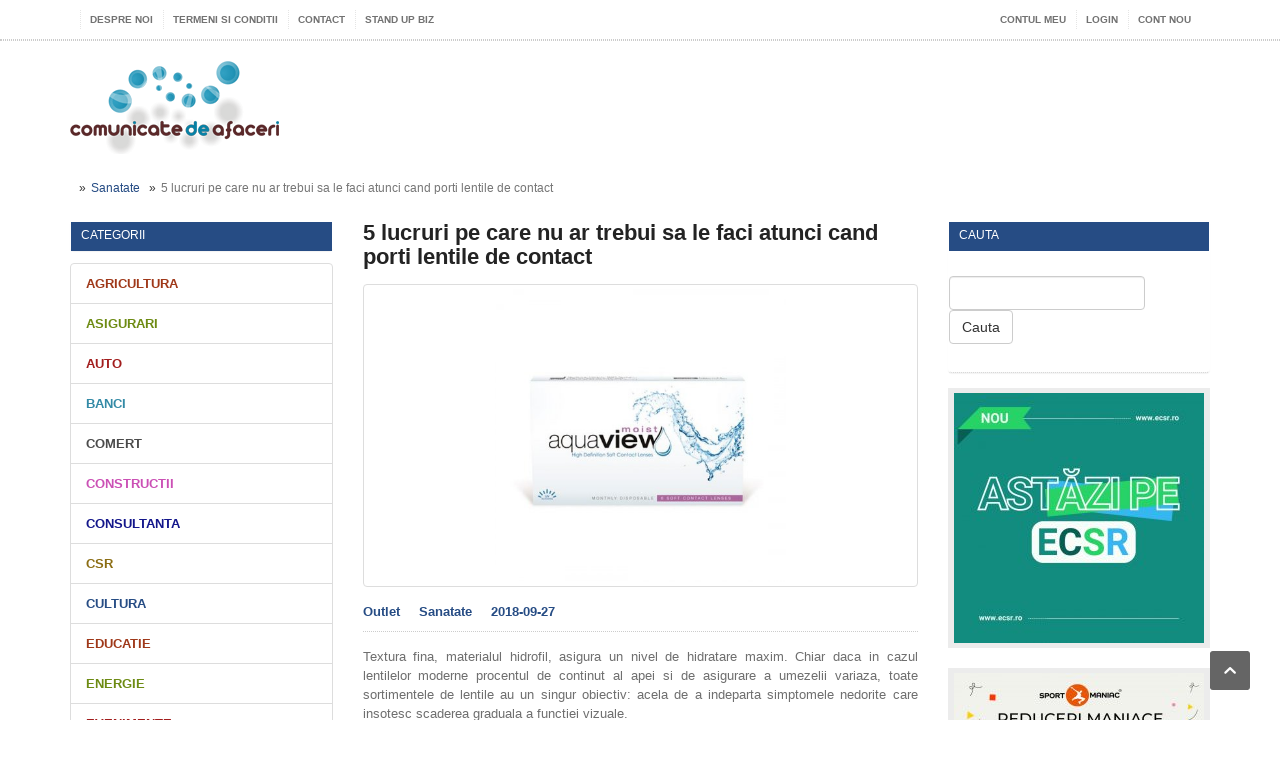

--- FILE ---
content_type: text/html; charset=UTF-8
request_url: https://www.comunicatedeafaceri.ro/sanatate/5-lucruri-pe-care-nu-ar-trebui-sa-le-faci-atunci-cand-porti-lentile-de-contact
body_size: 10164
content:
<!DOCTYPE HTML>
<html lang="ro">
<head>
    <meta http-equiv="Content-Type" content="text/html; charset=UTF-8" />

    <title>5 lucruri pe care nu ar trebui sa le faci atunci cand porti lentile de contact - Comunicate de Afaceri</title>
    <meta name="robots" content="index, follow, all" />
    <meta name="author" content="Kisphp" />
    <meta name="keywords" content="aquaview moist, lentile contact, produse originale" />
    <meta name="description" content="Lentilele de contact sunt accesorii medicale moderne, care ajuta la o corectie rapida si eficienta a viciilor de refractie. Spre deosebire de metodele de corectie traditionale, acestea prezinta o sumedenie de avantaje pentru utilizator, motiv pentru care au devenit tot mai populare in randul pacientilor. De exemplu, noile sortimente de lentile de contact AquaView Moist, brand propriu Optilen.ro, corespund standardelor in vigoare din domeniu." />

        
    <meta property="og:url"           content="https://www.comunicatedeafaceri.ro/sanatate/5-lucruri-pe-care-nu-ar-trebui-sa-le-faci-atunci-cand-porti-lentile-de-contact" />
    <meta property="og:type"          content="website" />
    <meta property="og:title"         content="5 lucruri pe care nu ar trebui sa le faci atunci cand porti lentile de contact - Comunicate de Afaceri" />
    <meta property="og:description"   content="Lentilele de contact sunt accesorii medicale moderne, care ajuta la o corectie rapida si eficienta a viciilor de refractie. Spre deosebire de metodele de corectie traditionale, acestea prezinta o sumedenie de avantaje pentru utilizator, motiv pentru care au devenit tot mai populare in randul pacientilor. De exemplu, noile sortimente de lentile de contact AquaView Moist, brand propriu Optilen.ro, corespund standardelor in vigoare din domeniu." />
    <meta property="og:image"         content="https://www.comunicatedeafaceri.ro/thumbs/aab/838x450_5baca52107270.jpg" />

    <meta name="viewport" content="width=device-width, initial-scale=1, maximum-scale=1" />
    <link rel="shortcut icon" href="/images/favicon.ico" type="image/x-icon" />

    <link type="text/css" rel="stylesheet" href="/css/external.css" />
    <link type="text/css" rel="stylesheet" href="/css/bundle.css" />

</head>
<body class="lang-ro">

<!-- Google tag (gtag.js) -->
<script async src="https://www.googletagmanager.com/gtag/js?id=G-DE8T813QHP"></script>
<script>
  window.dataLayer = window.dataLayer || [];
  function gtag(){dataLayer.push(arguments);}
  gtag('js', new Date());

  gtag('config', 'G-DE8T813QHP');
</script>
<script id="mcjs">!function(c,h,i,m,p){m=c.createElement(h),p=c.getElementsByTagName(h)[0],m.async=1,m.src=i,p.parentNode.insertBefore(m,p)}(document,"script","https://chimpstatic.com/mcjs-connected/js/users/7f6fcfda0a0590fe280753509/e7f88821aeeed837d8f5b4950.js");</script>


<div class="boxed">

    <div class="header">
        <div class="header-very-top">
    <div class="container">

        <div class="left">
            <ul class="very-top-menu">
                <li><a href="/" class="icon-text" title="Comunicate de Afaceri"><i class="fa fa-home"></i></a></li>
                <li><a href="/despre-noi" title="Despre noi">Despre noi</a></li>
                <li><a href="/termeni-si-conditii" title="Termeni si Conditii">Termeni si Conditii</a></li>
                <li><a href="/contact" title="Contact">Contact</a></li>
                <li><a href="/standupbiz" title="Stand UP Biz">Stand UP Biz</a></li>

                            </ul>
        </div>

        <div class="right">
            <ul class="very-top-menu">
                <li><a href="/user/account">Contul meu</a></li>

                                <li><a href="/user/login">Login</a></li>
                <li><a href="/user/register">Cont nou</a></li>
                            </ul>
                </div>

        <div class="clear-float"></div>

    </div>
    <div class="double-split"></div>
    <!-- END .header-very-top -->
</div>
        <div class="header-middle">
    <div class="container">

        <div class="logo-text">
            <h1><a href="/"><img src="/images/logo/sigla.png" alt="Comunicate de Afaceri"></a></h1>
        </div>

        
        <div class="hidden-xs">
            
        </div>

        <div class="clear-float"></div>

    </div>
    <!-- END .header-middle -->
</div>
                <div class="container hidden-xs">
    <div class="row">
        <ol class="breadcrumb">
            <li><a href="/"><i class="fa fa-home"></i></a></li>
                        <li><a href="/sanatate" title="Sanatate">Sanatate</a></li>
                        <li class="active">5 lucruri pe care nu ar trebui sa le faci atunci cand porti lentile de contact</li>
        </ol>
    </div>
</div>
    </div>

    <div class="container">
<style>

</style>
        <div class="row"><div class="col-xs-12 col-sm-3 main-content-sidebar">
                    <div class="block">
                        <div class="panel">
                            <h3>
                                <a href="#" id="categories-list-toggle">
                                    Categorii
                                    <i class="fa fa-angle-down fa-inverse pull-right"></i>
                                </a>
                            </h3>
                        </div>
                    </div>
                    <ul class="list-group main-navigation" id="categories-list">
                                                                    <li class="list-group-item categ-color-2">
                            <a href="/agricultura">Agricultura</a>
                        </li>
                                                                    <li class="list-group-item categ-color-3">
                            <a href="/asigurari">Asigurari</a>
                        </li>
                                                                    <li class="list-group-item categ-color-4">
                            <a href="/auto">Auto</a>
                        </li>
                                                                    <li class="list-group-item categ-color-5">
                            <a href="/banci">Banci</a>
                        </li>
                                                                    <li class="list-group-item categ-color-6">
                            <a href="/comert">Comert</a>
                        </li>
                                                                    <li class="list-group-item categ-color-7">
                            <a href="/constructii">Constructii</a>
                        </li>
                                                                    <li class="list-group-item categ-color-8">
                            <a href="/consultanta">Consultanta</a>
                        </li>
                                                                    <li class="list-group-item categ-color-9">
                            <a href="/csr">CSR</a>
                        </li>
                                                                    <li class="list-group-item categ-color-1">
                            <a href="/cultura">Cultura</a>
                        </li>
                                                                    <li class="list-group-item categ-color-2">
                            <a href="/educatie">Educatie</a>
                        </li>
                                                                    <li class="list-group-item categ-color-3">
                            <a href="/energie">Energie</a>
                        </li>
                                                                    <li class="list-group-item categ-color-4">
                            <a href="/evenimente">Evenimente</a>
                        </li>
                                                                    <li class="list-group-item categ-color-5">
                            <a href="/finante-contabilitate">Finante / Contabilitate</a>
                        </li>
                                                                    <li class="list-group-item categ-color-6">
                            <a href="/horeca">HORECA</a>
                        </li>
                                                                    <li class="list-group-item categ-color-7">
                            <a href="/imobiliare">Imobiliare</a>
                        </li>
                                                                    <li class="list-group-item categ-color-8">
                            <a href="/industrii">Industrii</a>
                        </li>
                                                                    <li class="list-group-item categ-color-9">
                            <a href="/it-c">IT&amp;C</a>
                        </li>
                                                                    <li class="list-group-item categ-color-1">
                            <a href="/media-comunicare">Media / Comunicare</a>
                        </li>
                                                                    <li class="list-group-item categ-color-2">
                            <a href="/mediu">Mediu</a>
                        </li>
                                                                    <li class="list-group-item categ-color-3">
                            <a href="/ong">ONG</a>
                        </li>
                                                                    <li class="list-group-item categ-color-4">
                            <a href="/online">Online</a>
                        </li>
                                                                    <li class="list-group-item categ-color-5">
                            <a href="/oportunitati">Oportunitati</a>
                        </li>
                                                                    <li class="list-group-item categ-color-6">
                            <a href="/productie">Productie</a>
                        </li>
                                                                    <li class="list-group-item categ-color-7">
                            <a href="/r-d">R&amp;D</a>
                        </li>
                                                                    <li class="list-group-item categ-color-8">
                            <a href="/sanatate">Sanatate</a>
                        </li>
                                                                    <li class="list-group-item categ-color-9">
                            <a href="/servicii">Servicii</a>
                        </li>
                                                                    <li class="list-group-item categ-color-1">
                            <a href="/start-up">Start-Up</a>
                        </li>
                                                                    <li class="list-group-item categ-color-2">
                            <a href="/studii-analize">Studii / Analize</a>
                        </li>
                                                                    <li class="list-group-item categ-color-3">
                            <a href="/tranzactii">Tranzactii</a>
                        </li>
                                        </ul>

                    <div class="block">
    <div class="panel">
        <h3>Calendar</h3>
    </div>
</div>
                    <div class="kisphp-calendar" id="kisphp-calendar" data-url="/calendar">
                        <div class="desp-10"></div>
<div class="row">
    <div class="col-xs-2 text-center"><a href="#" class="calendar-ajax" data-month="12" data-year="2025">&laquo;</a></div>
    <div class="col-xs-8 text-center">Ianuarie 2026</div>
    <div class="col-xs-2 text-center"><a href="#" class="calendar-ajax" data-month="02" data-year="2026">&raquo;</a></div>
</div>
<div class="desp-10"></div>
<div class="row-head">
            <div class="col float">Lun</div>
            <div class="col float">Mar</div>
            <div class="col float">Mie</div>
            <div class="col float">Joi</div>
            <div class="col float">Vin</div>
            <div class="col float">Sam</div>
            <div class="col float">Dum</div>
        <div class="clear"></div>
</div>
                    <div class="col float">
        <div class="out">
                            29
                    </div>
    </div>
                        <div class="col float">
        <div class="out">
                            30
                    </div>
    </div>
                        <div class="col float">
        <div class="out">
                            31
                    </div>
    </div>
                        <div class="col float">
        <div class="day">
                            1
                    </div>
    </div>
                        <div class="col float">
        <div class="day">
                            2
                    </div>
    </div>
                        <div class="col float">
        <div class="day">
                            3
                    </div>
    </div>
                        <div class="col float">
        <div class="day">
                            4
                    </div>
    </div>
            <div class="clear"></div>
                        <div class="col float">
        <div class="day">
                            5
                    </div>
    </div>
                        <div class="col float">
        <div class="day">
                                            <a href="/search?date=2026-01-06">6</a>
                    </div>
    </div>
                        <div class="col float">
        <div class="day">
                            7
                    </div>
    </div>
                        <div class="col float">
        <div class="day">
                            8
                    </div>
    </div>
                        <div class="col float">
        <div class="day">
                            9
                    </div>
    </div>
                        <div class="col float">
        <div class="day">
                            10
                    </div>
    </div>
                        <div class="col float">
        <div class="day">
                            11
                    </div>
    </div>
            <div class="clear"></div>
                        <div class="col float">
        <div class="day">
                                            <a href="/search?date=2026-01-12">12</a>
                    </div>
    </div>
                        <div class="col float">
        <div class="day">
                                            <a href="/search?date=2026-01-13">13</a>
                    </div>
    </div>
                        <div class="col float">
        <div class="day">
                                            <a href="/search?date=2026-01-14">14</a>
                    </div>
    </div>
                        <div class="col float">
        <div class="day">
                            15
                    </div>
    </div>
                        <div class="col float">
        <div class="day">
                                            <a href="/search?date=2026-01-16">16</a>
                    </div>
    </div>
                        <div class="col float">
        <div class="day">
                            17
                    </div>
    </div>
                        <div class="col float">
        <div class="day">
                            18
                    </div>
    </div>
            <div class="clear"></div>
                        <div class="col float">
        <div class="day">
                                            <a href="/search?date=2026-01-19">19</a>
                    </div>
    </div>
                        <div class="col float">
        <div class="day">
                                            <a href="/search?date=2026-01-20">20</a>
                    </div>
    </div>
                        <div class="col float">
        <div class="day">
                            21
                    </div>
    </div>
                        <div class="col float">
        <div class="day">
                                            <a href="/search?date=2026-01-22">22</a>
                    </div>
    </div>
                        <div class="col float">
        <div class="day">
                                            <a href="/search?date=2026-01-23">23</a>
                    </div>
    </div>
                        <div class="col float">
        <div class="active">
                            24
                    </div>
    </div>
                        <div class="col float">
        <div class="day">
                            25
                    </div>
    </div>
            <div class="clear"></div>
                        <div class="col float">
        <div class="day">
                            26
                    </div>
    </div>
                        <div class="col float">
        <div class="day">
                            27
                    </div>
    </div>
                        <div class="col float">
        <div class="day">
                            28
                    </div>
    </div>
                        <div class="col float">
        <div class="day">
                            29
                    </div>
    </div>
                        <div class="col float">
        <div class="day">
                            30
                    </div>
    </div>
                        <div class="col float">
        <div class="day">
                            31
                    </div>
    </div>
                        <div class="col float">
        <div class="out">
                            1
                    </div>
    </div>
            <div class="clear"></div>
    <div class="desp-10"></div>
                    </div>

                    <!--  CursBnr.ro Code inceput v.3.0  -->
<iframe style="width: 262px; height: 120px;" frameborder="0" marginwidth="0" marginheight="0" scrolling="no" src="https://www.cursbnr.ro/insert/cursvalutar.php?w=200&b=f7f7f7&bl=dcdcdc&ttc=0a6eab&tc=000000&diff=1&ron=1&cb=1"></iframe>
<!--  CursBnr.ro Code sfarsit v.3.0  -->
<div class="banner">
    <div class="banner-block">
        <a href="https://event.2performant.com/events/click?ad_type=quicklink&amp;aff_code=37269067c&amp;unique=3b0b5a0bf&amp;redirect_to=https%253A//www.anticexlibris.ro/produse/categorie%253Fcid%253D-1%2526q%253D30-second" target="_blank" title=""><img src="/thumbs/aad/250x0_63b6e56bd09ee.png" alt="" /></a></div>
</div>


                </div>

                <div class="col-xs-12 col-sm-6 main-content-left">
                                        
                    
    <div class="main-article-content">
        <h2 class="article-title">5 lucruri pe care nu ar trebui sa le faci atunci cand porti lentile de contact</h2>

                <div class="thumbnail text-center">
            <img alt="" class="setborder" src="https://www.comunicatedeafaceri.ro/thumbs/aab/838x450_5baca52107270.jpg" style="margin: 0; padding: 0; float: none; position: relative;">
        </div>
        
        
        <div class="article-controls">

            <div class="articles-details-header-info">
                                <a href="/whois/outlet-2055"><i class="fa fa-user"></i> <strong>Outlet</strong></a>
                <a href="/sanatate"><i class="fa fa-sitemap"></i> Sanatate</a>
                <a href="#"><i class="fa fa-clock-o"></i> 2018-09-27</a>
            </div>

            <div class="clear-float"></div>

        </div>

        <div class="shortcode-content">

            
                            <p>Textura fina, materialul hidrofil, asigura un nivel de hidratare maxim. Chiar daca in cazul lentilelor moderne procentul de continut al apei si de asigurare a umezelii variaza, toate sortimentele de lentile au un singur obiectiv: acela de a indeparta simptomele nedorite care insotesc scaderea graduala a functiei vizuale.&nbsp;&nbsp;&nbsp;&nbsp;&nbsp;&nbsp;&nbsp;&nbsp;&nbsp;&nbsp;&nbsp;</p>
<p>Spre deosebire de ochelarii de vedere, lentilele de contact necesita o atentie si un nivel de ingrijire superior. Respectarea modului de intretinere este esential pentru garantarea duratei de valabilitate, cat si pentru prevenirea leziunilor la nivelul ochilor si efectuale efecte nefaste care se pot rasfrange asupra sanatatii ochilor.&nbsp;&nbsp;&nbsp;&nbsp;&nbsp;&nbsp;&nbsp;&nbsp;&nbsp;&nbsp;&nbsp;</p>
<p>Iata, deci, 5 lucruri pe care nu este recomandat sa le faci atunci cand detii o pereche de lentile de contact:</p>
<h2>Nu pastrati lentilele in aceeasi solutie si a doua oara&nbsp; &nbsp; &nbsp; &nbsp; &nbsp;</h2>
<p>Purtarea lentilelor de contact presupune si un risc sporit de a contractia infectii bacteriene sau virale, dar si diverse alergii ale ochilor, cum ar fi conjunctivitele. Prin urmare, <strong><a href="https://www.optilen.ro/538_aquaview-moist-6-buc.html" target="_blank" rel="noopener">un set de lentile de contact precum AquaView Moist</a> </strong>nu trebuie pastrat, timp indelungat, in aceeasi solutie. Dupa curatare, dezinfectare si pastrare in recipientul special pe durata noptii, solutia se va arunca.</p>
<h2>Nu prindeti lentilele cu unghiile&nbsp;&nbsp;&nbsp;&nbsp;&nbsp;&nbsp;&nbsp;&nbsp;&nbsp;&nbsp;&nbsp;</h2>
<p>Manipularea corecta a lentilelor de contact este un prim pas pentru a le garanta valabilitatea si siguranta de a conferi o vedere la cele mai inalte standarde. Unghiile pot zgaria foarte usor lentilele. Din aceasta cauza, odata zgariate, lentilele nu mai pot asigura o vizibilitate perfecta. Mai mult decat atat, pot conduce la agravarea problemelor de vedere.</p>
<h2>Nu prelungiti purtarea lentilelor</h2>
<p>Potrivit indicatiilor specificate de catre producator pe prospectul care insoteste perechea de lentile, acestea au o durata stricta de durabilitate, in care pot fi purtate in conditii de maxima siguranta, fara a dauna sanatatii ochilor. Durata de valabilitate este variabila, materialele, tehnologiile utilizate, fiind definitorii pentru incadrarea accesoriilor intr-o anumita categorie. Astfel, in lumea medicala sunt cunoscute mai multe de lentile: de unica folosinta sau cu inlocuire saptamanala, la doua saptamani, lunara, trimestriala sau anuala. Lentilele de unica folosita sunt singurele care nu se pastreaza in recipient speciale si nu se curata. Ele sunt aruncate dupa indepartarea lor la finalul zilei.</p>
<p>AquaView Moist fac parte din categoria lentilelor de contact lunare, pe baza de hidorgel, hialuronat de sodiu si un continut de apa de 55%.</p>
<h2>Nu dormiti cu lentilele&nbsp;&nbsp;&nbsp;&nbsp;&nbsp;&nbsp;&nbsp;&nbsp;&nbsp;&nbsp;&nbsp;</h2>
<p>Cea mai mare greseala pe care o fac persoanele care sunt foarte putin familiarizate cu conditiile de purtare si ingrijire a lentilelor de contact este sa le utilizeze si pe durata noptii. Evident, sunt si lentile speciale create cu acest scop, cum ar fi cele din categoria &ldquo;Night&amp;Day&rdquo;. Insa, cele obisnuite se inlatura inainte de culcare si se pastreaza in solutie multifunctionala speciala. Purtarea unor astfel de accesorii pe durata noptii poate produce leziuni foarte grave la nivelul corneei.&nbsp;&nbsp;&nbsp;&nbsp;&nbsp;&nbsp;&nbsp;&nbsp;&nbsp;&nbsp;&nbsp;</p>
<p>Prin urmare, inainte de a va baga la somn, faceti o verificare daca v-ati scos ambele lentile de contact!</p>
<h2>Nu spalati lentilele in apa&nbsp;&nbsp;&nbsp;&nbsp;&nbsp;&nbsp;&nbsp;&nbsp;&nbsp;&nbsp;&nbsp;</h2>
<p>Apa care este livrata in locuintele oamenilor contine o serie de impuritati si agenti patogeni, care nu pot fi inlaturati, in ciuda tratamentului chimic la care este supusa. Impuritatile sau microorganismele pot patrunde rapid la nivelul ochilor si pot provoca infectii sau inflamatii.&nbsp;&nbsp;&nbsp;&nbsp;&nbsp;&nbsp;&nbsp;&nbsp;&nbsp;&nbsp;&nbsp;</p>
<p>De aceea, este strict interzisa spalarea lentilelor in apa. Acest lucru se realizeaza doar in solutii multifunctionale sau in cele pe baza de peroxid de sodiu!</p>
<p>Asadar, daca ati ales sa achizitionati recent o pereche de lentile de contact AquaView Moist, nu uitati sa aveti grija maxima de lentilele dvs si sa respectati, intocmai, sfaturile expertilor.</p>
<p><a href="https://www.facebook.com/commerce/products/1202530986479701/" target="_blank" rel="noopener">https://www.facebook.com/commerce/products/1202530986479701/</a></p>
<p>Magazin online Optilen Romania</p>
            
            <div class="desp-15"></div>

                    </div>

        <div class="article-share-bottom">

    <b>Social Media</b>

    <span class="social-icon social-facebook">
        <a href="#" data-social="facebook" target="_blank" class="social-button" style=""><span class="icon-text">&#62220;</span><span class="social-text">Facebook</span></a>
    </span>

    <span class="social-icon social-tweeter">
        <a href="#" data-social="twitter" class="social-button"><span class="icon-text">&#62217;</span><span class="social-text">Tweet</span></a>
    </span>

    <span class="social-icon social-gplus">
        <a href="#" data-social="gplus" class="social-button"><span class="icon-text">&#62223;</span><span class="social-text">+1</span></a>
    </span>

    <span class="social-icon social-pinterest">
        <a href="#" data-social="pinterest" class="social-button"><span class="icon-text">&#62226;</span><span class="social-text">Share</span></a>
    </span>

    <span class="social-icon social-linkedin">
        <a href="#" data-social="linkedin" class="social-button"><span class="icon-text">&#62232;</span><span class="social-text">Share</span></a>
    </span>

    <div class="clear-float"></div>

</div>

        <div class="row">
            <div class="col-xs-12 col-sm-12">
                <div class="pull-right">
            Vezi toate articolele autorului: <a href="/whois/outlet-2055"><i class="fa fa-arrow-right"></i> <strong>Outlet</strong></a>
                </div>
            </div>
        </div>

    </div>

    
        <div class="content-article-title" id="comentarii">
    <h3>Comentarii</h3>
</div>
<div class="related-block">

            <div class="alert alert-info">Adauga primul comentariu</div>
    
    


    <div class="desp-15"></div>

    <form name="article_comments" method="post" action="#comentarii" novalidate="novalidate" class="form-horizontal form-horizontal">
        <div id="article_comments" novalidate="novalidate">    <div class="form-group"><label class="col-sm-2 control-label required" for="article_comments_comment">Comentariu</label><div class="col-sm-10"><textarea id="article_comments_comment" name="article_comments[comment]" required="required" class="form-control"></textarea></div></div>    <div class="form-group"><label class="col-sm-2 control-label required" for="article_comments_name">Nume</label><div class="col-sm-10"><input type="text" id="article_comments_name" name="article_comments[name]" required="required" class="form-control" /></div></div>    <div class="form-group"><label class="col-sm-2 control-label required" for="article_comments_email">Email</label><div class="col-sm-10"><input type="text" id="article_comments_email" name="article_comments[email]" required="required" class="form-control" /><div class="form-info-small">Adresa de email nu se face publica</div></div></div>    <div class="form-group"><label class="col-sm-2 control-label required" for="article_comments_captcha_code">Captcha code</label><div class="col-sm-10"><img class="captcha_image" id="captcha_6974bd3024b39" src="[data-uri]" alt="" title="captcha" width="130" height="50" /><input type="text" id="article_comments_captcha_code" name="article_comments[captcha_code]" required="required" class="form-control" /></div></div><input type="hidden" id="article_comments__token" name="article_comments[_token]" value="_SlzBxN6JTKKVEpkTBC4BDw1vn4UUP440ExSQb9Zl8g" /></div>

        <div class="form-group">
            <div class="col-sm-10 col-sm-offset-2">
                <input type="submit" class="btn btn-success" value="Adauga Comentariu">
            </div>
        </div>
        <div class="clearfix"></div>
    </form>

    <div class="split-line"></div>

</div>
    
    <div class="clear-float"></div>

                </div>

                <div class="col-xs-12 col-sm-3 main-content-right">

                    <div class="main-nosplit">

                        <div class="panel">
    <h3>Cauta</h3>
    <div>

        <div class="subscribe-block">

            <form action="/search" method="get" class="form-inline" id="search">
                <div class="form-group">
                    <input type="text" id="search_q" name="q" class="form-control" value="">
                </div>
                <button type="submit" class="btn btn-default">Cauta</button>
            </form>

        </div>

    </div>
</div>
                        
                        <div class="banner">
    <div class="banner-block">
        <a href="https://ecsr.ro/" target="_blank" title=""><img src="/thumbs/aad/250x0_653ba23c903b6.jpg" alt="" /></a></div>
</div>
<div class="banner">
    <div class="banner-block">
        <a href="https://event.2performant.com/events/click?ad_type=quicklink&amp;aff_code=37269067c&amp;unique=2a0abc2c5&amp;redirect_to=https%253A//www.sportmaniac.ro" target="_blank" title=""><img src="/thumbs/aad/250x0_63b6e3ae91157.jpg" alt="" /></a></div>
</div>
<div class="panel">
    <h3>Categorii populare</h3>
    <div>
        <ul class="category-list">
                            <li><span class="category-bull" style="background: #264c84;">&nbsp;</span><a href="/servicii">Servicii</a><span class="article-count">(2618)</span></li>
                            <li><span class="category-bull" style="background: #9f3819;">&nbsp;</span><a href="/it-c">IT&amp;C</a><span class="article-count">(2192)</span></li>
                            <li><span class="category-bull" style="background: #6d8b13;">&nbsp;</span><a href="/comert">Comert</a><span class="article-count">(1816)</span></li>
                            <li><span class="category-bull" style="background: #a21d1d;">&nbsp;</span><a href="/sanatate">Sanatate</a><span class="article-count">(1668)</span></li>
                            <li><span class="category-bull" style="background: #338aa6;">&nbsp;</span><a href="/online">Online</a><span class="article-count">(1442)</span></li>
                            <li><span class="category-bull" style="background: #4b4b4b;">&nbsp;</span><a href="/constructii">Constructii</a><span class="article-count">(1437)</span></li>
                            <li><span class="category-bull" style="background: #cb50b5;">&nbsp;</span><a href="/media-comunicare">Media / Comunicare</a><span class="article-count">(1437)</span></li>
                    </ul>
    </div>
</div>
<div class="banner">
    <div class="banner-block">
        <a href="https://www.clubantreprenor.ro/2025/09/08/gala-club-antreprenor-editia-a-xxiii-a-va-avea-loc-pe-23-septembrie-2025-la-clubul-quantic-din-bucuresti/" target="_blank" title=""><img src="/thumbs/aaa/250x0_68c3f9e44acbe.jpg" alt="" /></a></div>
</div>
<div class="banner">
    <div class="banner-block">
        <a href="http://travelhacks.ro/" target="_blank" title=""><img src="/thumbs/aac/250x0_5e81b38c6296d.png" alt="" /></a></div>
</div>
<div class="banner">
    <div class="banner-block">
        <a href="https://event.2performant.com/events/click?ad_type=quicklink&amp;aff_code=37269067c&amp;unique=522f2a38e&amp;redirect_to=https%253A//ro.kvantumsport.com/sale" target="_blank" title=""><img src="/thumbs/aad/250x0_63b6e30ab8362.jpg" alt="" /></a></div>
</div>

                    </div>
                </div>
                <div class="clear-float"></div>
                    </div>
    </div>

    <!-- BEGIN .footer -->
    <div class="footer">
        <!-- BEGIN .wrapper -->
        <div class="container">
            <!-- BEGIN .footer-content -->
            <div class="footer-content">
                <div class="footer-menu">
                    <ul>
                        <li><a href="/sitemap.xml">Site map</a></li>
                        <li><a href="/despre-noi">Despre noi</a></li>
                        <li><a href="/termeni-si-conditii">Termeni si Conditii</a></li>
                        <li><a href="/contact">Contact</a></li>
                    </ul>
                </div>

                <div class="left">&copy; 2026 Copyright <b>Comunicate de Afaceri</b>. Toate drepturile rezervate.</div>
                <div class="right">Powered by <a href="http://www.kisphp.com" target="_blank" title="Keep IT Simple PHP">KISPHP</a></div>
                <div class="clear-float"></div>
            </div><!-- END .wrapper -->
        </div><!-- END .footer -->
    </div><!-- END .boxed -->
</div>
    <script type="text/javascript" src="/js/external.js"></script>
<script type="text/javascript" src="/js/bundle.js"></script>

    <script>

        var socialMediaShareUrl = 'https://www.comunicatedeafaceri.ro/sanatate/5-lucruri-pe-care-nu-ar-trebui-sa-le-faci-atunci-cand-porti-lentile-de-contact';
        var socialMediaShareTitle = '5 lucruri pe care nu ar trebui sa le faci atunci cand porti lentile de contact - Comunicate de Afaceri';
        var socialMediaShareImage = 'https://www.comunicatedeafaceri.ro/thumbs/aab/838x450_5baca52107270.jpg';

        $(function(){
            var SM = new SocialMedia({});

            $('.social-icon a.social-button').click(function(e){
                e.preventDefault();

                var socialType = $(this).data('social');

                SM.share(socialType, socialMediaShareUrl);
            });
        });
    </script>


</body>
</html>


--- FILE ---
content_type: text/css
request_url: https://www.comunicatedeafaceri.ro/css/bundle.css
body_size: 117830
content:
div, span, applet, object, iframe,
h1, h2, h3, h4, h5, h6, p, blockquote, pre,
a, abbr, acronym, address, big, cite, code,
del, dfn, em, font, img, ins, kbd, q, s, samp,
small, strike, strong, sub, sup, tt, var,
b, u, center,
dl, dt, dd, ol, ul, li,
fieldset, form, label, legend,
table, caption, tbody, tfoot, thead, tr, th, td {
  margin: 0;
  padding: 0;
  border: 0;
  outline: 0;
  vertical-align: top;
  background: transparent;
}

a {
  vertical-align: baseline;
}

body {
  line-height: 1;
}

ol, ul {
  list-style: none;
}

blockquote, q {
  quotes: none;
}

blockquote:before, blockquote:after,
q:before, q:after {
  content: "";
  content: none;
}

:focus {
  outline: 0;
}

ins {
  text-decoration: none;
}

del {
  text-decoration: line-through;
}

table {
  border-collapse: collapse;
  border-spacing: 0;
}
@import url(http://fonts.googleapis.com/css?family=Ropa+Sans);
@import url(http://fonts.googleapis.com/css?family=Titillium+Web:400,600,700);
/* Style Index * /

#0 Reset
#1 Layout Structure
#2 Main header
#3 Main menu
#4 Content styling
#5 Comments
#6 Photo gallery
#7 Portfolio gallery
#8 Sidebar styling
#9 Footer


/* #0 Reset */
@font-face {
  font-family: "entypo";
  src: url("/fonticons/entypo.svg#entypo") format("svg");
  src: url("/fonticons/entypo.eot?#iefix") format("embedded-opentype"), url("/fonticons/entypo.svg#entypo") format("svg"), url("/fonticons/entypo.woff") format("woff"), url("/fonticons/entypo.ttf") format("truetype");
  font-weight: normal;
  font-style: normal;
}
::selection {
  background: #264c84;
  color: #fff;
}

::-moz-selection {
  background: #264c84;
  color: #fff;
}

html, body {
  height: 100%;
}

body {
  font-size: 13px;
  font-family: Arial, sans-serif;
  margin: 0;
  padding: 0;
  color: #5e5e5e;
  background: url(/images/background-texture-1.jpg) top center;
  line-height: 150%;
}

h1, h2, h3, h4, h5, h6, span, p, input {
  margin: 0;
  padding: 0;
}

table, tr, td {
  margin: 0;
  padding: 0;
  border-collapse: collapse;
}

ul, li, ol {
  margin: 0;
  padding: 0;
}

img {
  border: none;
}

/*body, div, p, a, table, td {
	-webkit-text-size-adjust: none;
	letter-spacing: .015em;
}*/
.icon-text {
  font-family: "Entypo" !important;
  font-weight: normal !important;
}

.set-image-border {
  display: inline-block;
  background: #fff;
  padding: 0;
  position: relative;
}

.set-image-border:before {
  position: absolute;
  display: block;
  top: 0;
  left: 0;
  width: 100%;
  height: 100%;
  z-index: 2;
  content: "";
  box-shadow: inset 0 0 0 1px rgba(0, 0, 0, 0.15);
}

span.image-hover {
  position: relative;
  background: #232323;
  display: inline-block;
}

span.image-hover span.set-image-border {
  background: transparent;
}

span.image-hover span.drop-icons {
  display: block;
  width: 100%;
  height: 100%;
  position: absolute;
  z-index: 5;
  text-align: center;
}

span.image-hover span.drop-icons .icon-block {
  display: inline-block;
  position: relative;
  margin-top: 0;
  opacity: 0;
  filter: alpha(opacity=0);
  transition: all 0.2s;
  -moz-transition: all 0.2s;
  -webkit-transition: all 0.2s;
  -o-transition: all 0.2s;
}

span.image-hover span.drop-icons .icon-block a {
  display: block;
  background-color: #fff;
  background-size: 16px 16px;
  background-position: center;
  background-repeat: no-repeat;
  width: 35px;
  height: 35px;
  border-radius: 35px;
  margin-right: 5px;
  margin-left: 5px;
  box-shadow: 0 0 1px 1px rgba(0, 0, 0, 0.4);
  -moz-box-shadow: 0 0 1px 1px rgba(0, 0, 0, 0.4);
}

span.image-hover span.drop-icons .icon-block:nth-child(2) {
  transition-delay: 0.1s;
  -moz-transition-delay: 0.1s;
  -webkit-transition-delay: 0.1s;
  -o-transition-delay: 0.1s;
}

span.image-hover span.drop-icons .icon-block:nth-child(3) {
  transition-delay: 0.3s;
  -moz-transition-delay: 0.3s;
  -webkit-transition-delay: 0.3s;
  -o-transition-delay: 0.3s;
}

span.image-hover span.drop-icons .icon-block a.icon-loupe {
  background-image: url(/images/icon-article-loupe.png);
}

span.image-hover span.drop-icons .icon-block a.icon-link {
  background-image: url(/images/icon-article-link.png);
}

span.image-hover:hover span.drop-icons .icon-block {
  position: relative;
  top: 50%;
  margin-top: -15px;
  /*margin-top: 21%;*/
  opacity: 0.9;
  filter: alpha(opacity=90);
}

span.image-hover:hover span.drop-icons .icon-block:hover {
  /*margin-top: 21%;*/
  opacity: 1;
  filter: alpha(opacity=100);
}

span.image-hover span.drop-icons .icon-block a {
  display: block;
  /*margin-top: 20%;*/
}

span.image-hover:hover span.drop-icons .icon-block:hover a {
  box-shadow: 0 0 5px 3px rgba(255, 255, 255, 0.3);
}

span.image-hover img {
  transition: all 0.2s;
  -moz-transition: all 0.2s;
  -webkit-transition: all 0.2s;
  -o-transition: all 0.2s;
}

span.image-hover:hover img {
  opacity: 0.5;
  filter: alpha(opacity=50);
}

/* #1 Layout Structure */
a {
  color: #264c84;
  text-decoration: none;
  transition: all 0.2s;
  -moz-transition: all 0.2s;
  -webkit-transition: all 0.2s;
  -o-transition: all 0.2s;
}

a:hover {
  color: #232323;
  text-decoration: none;
}

a:focus {
  outline: 0;
}

.clear-float {
  clear: both;
}

.wrapper {
  margin: 0 auto;
  position: relative;
}

@media all and (max-width: 1034px) and (min-width: 1000px) {
  .main-content-right {
    overflow: hidden;
  }

  .main-content-right .main-split-left,
.main-content-right .main-split-right {
    overflow: hidden;
  }

  .panel .set-image-border img {
    width: 100%;
  }

  .banner img {
    width: 95%;
  }
}
.left {
  float: left;
}

.right {
  float: right;
}

.boxed {
  display: block;
  margin: 0 auto;
  width: 100%;
  background-color: #fff;
  background-position: top center;
  background-repeat: no-repeat;
  min-height: 100%;
}

.boxed.active {
  width: 1040px;
  min-height: 100%;
  box-shadow: 0 0 10px rgba(0, 0, 0, 0.26), inset 0 0 0 1px rgba(255, 255, 255, 0.5);
}

/* #2 Main header */
.header .header-menu.thisisfloat {
  display: none;
}

.header {
  display: block;
  margin-bottom: 15px;
  z-index: 6;
  position: relative;
}

.double-split {
  display: block;
  height: 1px;
  border-top: 1px dotted #ccc;
  border-bottom: 1px dotted #ccc;
  margin-top: 10px;
}

.single-split {
  display: block;
  height: 1px;
  border-bottom: 1px dotted #ccc;
  margin-top: 10px;
}

.header-very-top {
  display: block;
  margin-bottom: 20px;
  padding-top: 10px;
}

.header-middle {
  display: block;
  margin-bottom: 20px;
}

.header-middle .logo-image {
  display: block;
  float: left;
}

.header-middle .logo-image h1 {
  display: none;
}

.header-middle .logo-image a {
  line-height: 120%;
  font-size: 55px;
}

.header-middle .logo-image a img {
  vertical-align: middle;
}

.header-middle .logo-text {
  display: block;
  float: left;
}

.header-middle .logo-text h1 {
  font-size: 55px;
  color: #232323;
  font-family: "Titillium Web", sans-serif;
  line-height: 130%;
}

.header-middle .logo-text h1 a {
  color: #232323;
}

.header-middle .banner {
  display: block;
  float: right;
  width: 728px;
}

.sponsored {
  display: block;
  text-align: center;
  color: #999999;
  font-size: 9px;
  text-transform: uppercase;
  font-weight: bold;
}

.sponsored .icon-default {
  display: inline-block;
  color: transparent;
  background: url(/images/icon-default.png) no-repeat center;
  width: 7px;
  height: 7px;
  padding: 6px 7px;
}

/* #3 Main menu */
.phone-icon {
  display: none;
}

.header .header-menu {
  display: block;
  border-top: 1px dotted #c5c5c5;
  background: #f6f6f6;
  border-bottom: 1px dotted #c5c5c5;
}

.header .header-menu li {
  display: block;
  float: left;
  background: #232323;
  padding: 1px 0;
  color: #232323;
  -moz-transition: all 0.2s;
  -webkit-transition: all 0.2s;
  -o-transition: all 0.2s;
}

.header .header-menu li a {
  display: block;
  padding: 10px 9px 5px;
  font-weight: bold;
  text-transform: uppercase;
  font-family: "Titillium Web", sans-serif;
  font-size: 14px;
  background: #f6f6f6;
  border-top: inherit;
  border-bottom: inherit;
  margin-top: -1px;
  margin-bottom: -1px;
  color: inherit;
}

.header .header-menu li:hover {
  margin-top: -1px;
  padding-top: 2px;
  padding-bottom: 2px;
  margin-bottom: -1px;
}

.header .header-menu li:hover a {
  color: #fff;
  border: 0;
  background: transparent;
}

.header .header-menu li > a span {
  display: inline-block;
  height: 5px;
  width: 5px;
  background-color: #ccc;
  background-image: url(/images/icon-default-menu.png);
  background-repeat: no-repeat;
  margin: 7px 0 0 10px;
  -moz-transition: all 0.2s;
  -webkit-transition: all 0.2s;
  -o-transition: all 0.2s;
}

.header .header-menu li:hover > a span {
  background-color: transparent;
  background-image: url(/images/icon-default-menu-hover.png);
  background-repeat: no-repeat;
}

.header .header-menu ul.main-menu > li > ul.sub-menu {
  display: none;
  position: absolute;
  width: 280px;
  z-index: 100;
  background: inherit;
}

.header .header-menu ul.main-menu > li > ul.sub-menu > li > ul.sub-menu {
  display: none;
  position: absolute;
  left: 280px;
  margin-top: -38px;
  width: 280px;
  z-index: 100;
  background: inherit;
}

.header .header-menu ul.main-menu > li > ul.sub-menu > li:hover > ul.sub-menu {
  display: block;
}

.header .header-menu ul.main-menu > li > ul.sub-menu > li > ul.sub-menu li {
  border-bottom: 1px solid rgba(255, 255, 255, 0.03);
}

.header .header-menu ul.main-menu > li > ul.sub-menu > li > ul.sub-menu li a {
  background: rgba(0, 0, 0, 0.07);
}

.header .header-menu ul.main-menu > li > ul.sub-menu > li > ul.sub-menu li:hover a {
  background: rgba(0, 0, 0, 0.2);
}

.header .header-menu ul.main-menu > li:hover > ul.sub-menu {
  display: block;
}

.header .header-menu ul.main-menu > li > ul.sub-menu li {
  display: block;
  float: none;
  background: inherit;
  border-bottom: 1px solid rgba(255, 255, 255, 0.07);
}

.header .header-menu ul.main-menu > li > ul.sub-menu li > a {
  display: block;
  width: 280px;
  float: none;
  margin: 0;
  background: transparent;
  color: #fff;
  width: auto;
  font-size: 13px;
}

.header .header-menu ul.main-menu > li:hover > ul.sub-menu {
  display: block;
}

.header .header-menu ul.main-menu > li > ul.sub-menu li > a span {
  background-color: transparent;
  background-image: url(/images/icon-default-menu-hover.png);
  background-repeat: no-repeat;
}

.header .header-menu ul.main-menu > li > ul.sub-menu li:hover > a {
  margin: 0;
  background: rgba(0, 0, 0, 0.07);
  width: auto;
}

.header .header-menu ul.main-menu > li > ul.sub-menu li, .header .header-menu ul.main-menu > li > ul.sub-menu li:hover {
  margin: 0;
  padding: 0;
}

.header .menu-search {
  display: block;
  position: relative;
  margin-top: 6px;
}

.header .menu-search input[type=text] {
  display: block;
  background: #fff;
  border: 1px solid #e2e2e2;
  box-shadow: inset 0 2px 10px rgba(0, 0, 0, 0.05);
  border-radius: 2px;
  -moz-border-radius: 2px;
  padding: 5px 10px;
  padding-right: 25px;
  color: #232323;
  font-size: 12px;
}

.header .menu-search input[type=text]:focus {
  border: 1px solid #cdcdcd;
}

.header .menu-search input[type=submit] {
  position: absolute;
  top: 0;
  right: 0;
  z-index: 2;
  width: 12px;
  height: 12px;
  padding: 14px;
  border: 0;
  background-color: transparent;
  background-image: url(/images/icon-search.png);
  background-repeat: no-repeat;
  background-position: center;
  background-size: 12px 12px;
  color: transparent;
  cursor: pointer;
}

.header .weather-report > b {
  color: #232323;
  font-weight: bold;
  text-transform: uppercase;
  display: inline-block;
  padding-right: 5px;
  font-size: 12px;
}

.header .weather-report > span {
  color: #c6c6c6;
  font-weight: bold;
  text-transform: uppercase;
  display: inline-block;
  padding-right: 5px;
  font-size: 12px;
}

.header .weather-report .weather-meter {
  display: inline-block;
  background: #e87c2d;
  box-shadow: inset 0 0 0 1px rgba(0, 0, 0, 0.2);
  color: #fff;
  font-weight: bold;
  border-radius: 2px;
  -moz-border-radius: 2px;
  padding: 1px 6px;
  margin-left: 6px;
  margin-top: -1px;
}

/* ### */
.header .header-undermenu {
  display: block;
  background: rgba(255, 255, 255, 0.4);
  border-bottom: 1px dotted #ccc;
}

.header .header-undermenu ul {
  display: block;
  padding-left: 6px;
}

.header .header-undermenu ul li {
  display: block;
  float: left;
  padding: 8px 8px 6px;
  background: url(/images/icon-menu-split.jpg) no-repeat right center;
}

.header .header-undermenu ul li:last-child {
  background: none;
}

.header .header-undermenu ul li a {
  display: block;
  text-transform: uppercase;
  font-size: 11px;
  font-weight: bold;
  color: #989898;
}

.header .header-undermenu ul li a:hover {
  color: #232323;
}

/* ee */
.very-top-menu {
  display: block;
}

.very-top-menu > li {
  display: block;
  float: left;
  margin-right: 9px;
  border-right: 1px dotted #e5e5e5;
}

.very-top-menu > li:last-child {
  border-right: 0;
}

.very-top-menu > li ul.sub-menu:before {
  display: block;
  content: "";
  width: 6px;
  height: 6px;
  position: absolute;
  top: -4px;
  background: inherit;
  border-left: inherit;
  border-top: inherit;
  transform: rotate(45deg);
  -ms-transform: rotate(45deg);
  -webkit-transform: rotate(45deg);
  -o-transform: rotate(45deg);
  -moz-transform: rotate(45deg);
}

.very-top-menu > li ul.sub-menu {
  display: none;
  position: absolute;
  box-shadow: 0 1px 3px rgba(0, 0, 0, 0.1), inset 0 0 0 1px #fff;
  background: #f6f6f6;
  border: 1px solid #d5d5d5;
  border-radius: 3px;
  -moz-border-radius: 3px;
  width: 170px;
  padding: 9px 14px;
  margin-top: 7px;
  margin-left: -10px;
  z-index: 100;
}

.very-top-menu > li > ul.sub-menu > li > ul.sub-menu {
  left: 190px;
  margin-top: -28px;
}

.main-content-split .article-side-block .article-header h2 a {
  font-size: 15px;
}

.very-top-menu > li ul.sub-menu > li > ul.sub-menu:before {
  left: -4px;
  top: 14px;
  transform: rotate(-45deg);
  -ms-transform: rotate(-45deg);
  -webkit-transform: rotate(-45deg);
  -o-transform: rotate(-45deg);
  -moz-transform: rotate(-45deg);
}

.very-top-menu > li:hover > ul.sub-menu {
  display: block;
}

.very-top-menu > li > ul.sub-menu > li:hover > ul.sub-menu {
  display: block;
}

.very-top-menu > li > ul.sub-menu li {
  padding-bottom: 7px;
  margin-bottom: 7px;
  border-bottom: 1px dotted #c5c5c5;
}

.very-top-menu > li > ul.sub-menu li:last-child, .very-top-menu > li > ul.sub-menu li.last-child {
  padding-bottom: 0;
  margin-bottom: 0;
  border-bottom: 0;
}

.very-top-menu > li a {
  display: block;
  padding: 0 1px 0 0;
  margin-right: 9px;
  font-weight: bold;
  font-size: 10px;
  color: #727272;
  text-transform: uppercase;
  height: 19px;
}

.main-nosplit .panel .banner {
  margin-bottom: 0;
}

.very-top-menu > li li a {
  height: auto;
}

.very-top-menu > li a:hover {
  color: #232323;
}

.very-top-menu > li > a span {
  display: block;
  background: url(/images/icon-default.png) no-repeat right 7px;
  padding-right: 13px;
}

.very-top-menu > li a span {
  display: block;
  background: url(/images/icon-default.png) no-repeat right 7px;
  padding-right: 13px;
}

.very-top-menu > li:hover > a span {
  padding-bottom: 20px;
}

/* # */
.breaking-news {
  display: block;
  overflow: hidden;
  height: 29px;
  margin-bottom: 15px;
}

.breaking-news .breaking-icon {
  float: left;
  display: block;
  background-color: transparent;
  background-image: url(/images/icon-breaking.png);
  background-size: 13px 13px;
  background-position: center;
  background-repeat: no-repeat;
  width: 13px;
  height: 13px;
  cursor: default;
  margin: 3px 8px 0 0;
}

.breaking-news .breaking-controls {
  display: block;
  background-color: #264c84;
  float: right;
  color: #fff;
  font-size: 13px;
  font-weight: bold;
  cursor: default;
  padding: 5px 11px;
  position: relative;
  margin-left: 20px;
  height: 29px;
  margin-top: -29px;
}

.breaking-news .breaking-controls .the-corner {
  display: block;
  position: absolute;
  background: inherit;
  width: 40px;
  height: 40px;
  left: -6px;
  top: 0;
  z-index: 1;
  transform: rotate(15deg);
  -ms-transform: rotate(15deg);
  -webkit-transform: rotate(15deg);
  -o-transform: rotate(15deg);
  -moz-transform: rotate(15deg);
}

.breaking-news .breaking-controls .breaking-arrow-left {
  /*display: none;*/
  display: inline-block;
  background-color: transparent;
  background-image: url(/images/icon-breaking-left.png);
  background-size: 11px 11px;
  background-position: center;
  background-repeat: no-repeat;
  width: 11px;
  height: 11px;
  padding: 4px 3px;
}

.breaking-news .breaking-controls .breaking-arrow-right {
  /*display: none;*/
  display: inline-block;
  background-color: transparent;
  background-image: url(/images/icon-breaking-right.png);
  background-size: 11px 11px;
  background-position: center;
  background-repeat: no-repeat;
  width: 11px;
  height: 11px;
  padding: 4px 3px;
}

.breaking-news.isscrolling .breaking-block {
  margin-right: 45px;
}

.breaking-news.isscrolling .breaking-block ul {
  -moz-transition: none;
  -webkit-transition: none;
  -o-transition: none;
}

.breaking-news.isscrolling .breaking-controls .breaking-arrow-right,
.breaking-news.isscrolling .breaking-controls .breaking-arrow-left {
  display: none !important;
}

.breaking-news .breaking-controls .breaking-arrow-left:hover, .breaking-news .breaking-controls .breaking-arrow-right:hover {
  opacity: 0.6;
  filter: alpha(opacity=60);
}

.breaking-news .breaking-title {
  display: block;
  background-color: #264c84;
  float: left;
  color: #fff;
  font-size: 13px;
  font-weight: normal !important;
  cursor: default;
  padding: 5px 11px;
  position: relative;
  margin-right: 20px;
}

.breaking-news .breaking-controls a {
  position: relative;
  z-index: 2;
}

.breaking-news .breaking-title span,
.breaking-news .breaking-title b {
  position: relative;
  z-index: 2;
}

.breaking-news .breaking-title .the-corner {
  display: block;
  position: absolute;
  background: inherit;
  width: 40px;
  height: 40px;
  right: -8px;
  top: -10px;
  z-index: 1;
  transform: rotate(15deg);
  -ms-transform: rotate(15deg);
  -webkit-transform: rotate(15deg);
  -o-transform: rotate(15deg);
  -moz-transform: rotate(15deg);
}

.breaking-news .breaking-block {
  display: block;
  float: none;
  width: auto;
  white-space: nowrap;
  overflow: hidden;
  text-overflow: ellipsis;
  margin-left: 160px;
  margin-right: 80px;
  height: 29px;
}

.breaking-news .breaking-block ul {
  white-space: nowrap;
  padding-top: 6px;
  width: 8000px;
  padding-bottom: 4px;
  position: relative;
  font-size: 0;
  -moz-transition: all 0.3s;
  -webkit-transition: all 0.3s;
  -o-transition: all 0.3s;
}

.breaking-news .breaking-block ul li {
  display: inline-block;
  margin-right: 20px;
  white-space: nowrap;
  overflow: hidden;
  text-overflow: ellipsis;
  font-size: 13px;
}

.breaking-news .breaking-block ul li a {
  font-size: 13px;
  font-weight: bold;
  margin-right: 12px;
}

.breaking-news .breaking-block ul li span {
  color: #a9a9a9;
}

/* ## */
.slider-container {
  display: block;
  margin-bottom: 15px;
}

.slider-container .slider-content {
  display: block;
  overflow: hidden;
  width: 680px;
  height: 250px;
  position: relative;
  background-color: #e5e5e5;
}

.slider-container .slider-content ul {
  display: block;
  position: relative;
  top: 0;
  left: 0;
  -moz-transition: top 0.2s;
  -webkit-transition: top 0.2s;
  -o-transition: top 0.2s;
}

.slider-container .slider-content ul li {
  display: block;
  z-index: 5;
  position: relative;
  height: inherit;
  width: inherit;
  overflow: hidden;
}

.slider-container .slider-content ul li.active {
  z-index: 7;
}

.slider-container .slider-content .slider-info {
  display: block;
  position: absolute;
  left: 15px;
  bottom: 15px;
  background: rgba(0, 0, 0, 0.8);
  z-index: 10;
  color: #f0f0f0;
  padding: 12px 18px;
  font-size: 13px;
  max-width: 310px;
  font-weight: bold;
}

.slider-container .slider-content ul li:hover .slider-info {
  background: #000;
}

.slider-container .slider-content .slider-loading {
  display: block;
  height: 4px;
  width: 0%;
  background: #fff;
  position: absolute;
  bottom: 0;
  left: 0;
  z-index: 10;
  opacity: 0.6;
  filter: alpha(opacity=60);
  margin: 0;
}

.slider-container .slider-controls {
  display: table;
  width: 100%;
}

.slider-container .slider-controls .slider-control {
  display: table-cell;
  width: 10%;
}

.slider-container .slider-controls .slider-control a {
  display: block;
  width: auto;
  background: #e5e5e5;
  margin-top: 1px;
  margin-right: 1px;
  color: transparent;
  height: 10px;
  overflow: hidden;
  text-indent: -100px;
}

.slider-container .slider-controls .slider-control a:hover {
  background: #232323;
}

.slider-container .slider-controls .slider-control.active a {
  background: #264c84;
}

.slider-container .slider-controls .slider-control:last-child a {
  margin-right: 0;
}

/* #4 Content Styling */
.main-content-left {
  display: block;
  margin-bottom: 20px;
}

.main-content-split {
  display: block;
  width: 100%;
  overflow: hidden;
}

.main-content-split .main-split-left {
  display: block;
  float: left;
  width: 330px;
}

.main-content-split .main-split-right {
  display: block;
  float: left;
  width: 330px;
  margin-left: 20px;
}

.article-big-block, .article-small-block {
  display: block;
  padding-bottom: 15px;
  margin-bottom: 15px;
  border-bottom: 1px dotted #cccccc;
}

.article-big-block .article-photo {
  display: block;
  padding-bottom: 12px;
}

.article-big-block .article-header, .article-small-block .article-header {
  display: block;
  padding-bottom: 10px;
}

.article-big-block .article-header h2, .article-small-block .article-header h2 {
  font-size: 20px;
  font-family: "Titillium Web", sans-serif;
  margin-top: 0;
}

.article-big-block .article-header h2 a, .article-small-block .article-header h2 a {
  color: #232323;
  line-height: 120%;
}

.article-big-block .article-header h2 a:hover, .article-small-block .article-header h2 a:hover {
  color: #232323;
  text-decoration: underline;
}

.article-big-block .article-content {
  display: block;
  padding-bottom: 12px;
}

.article-small-block .article-photo {
  display: block;
  padding-bottom: 12px;
  float: left;
  margin-right: 20px;
  margin-top: 5px;
  width: 140px;
  height: 110px;
}

.article-small-block .article-photo img {
  width: 140px;
  height: 110px;
}

.archive .article-big-block .article-photo, .archive .article-big-block .article-photo img {
  width: 320px;
  height: 194px;
}

.article-big-block .article-photo, .article-big-block .article-photo img {
  width: 330px;
  height: 200px;
}

.main-nosplit .article-big-block .article-photo, .main-nosplit .article-big-block .article-photo img {
  width: 680px;
  height: 320px;
}

.article-small-block .article-content {
  display: block;
  padding-bottom: 12px;
}

.article-big-block .article-content p, .article-small-block .article-content p {
  color: #6f6f6f;
  text-align: justify;
  line-height: 150%;
  font-size: 12px;
}

.article-small-block .article-content p {
  line-height: 144%;
}

.article-big-block .article-links, .article-small-block .article-links, .images-content .article-links, .article-middle-block .article-links, .article-side-block .article-links {
  display: block;
  padding-bottom: 0;
  clear: both;
}

.article-big-block .article-links .article-icon-link, .article-small-block .article-links .article-icon-link, .images-content .article-links .article-icon-link, .article-middle-block .article-links .article-icon-link, .article-side-block .article-links .article-icon-link, .article-classic .article-links .article-icon-link {
  display: inline-block;
  margin-right: 13px;
  font-weight: bold;
  font-size: 11px;
  color: #232323;
}

.article-big-block .article-links .article-icon-link .icon-text, .article-small-block .article-links .article-icon-link .icon-text, .images-content .article-links .article-icon-link .icon-text, .article-middle-block .article-links .article-icon-link .icon-text, .article-side-block .article-links .article-icon-link .icon-text, .article-classic .article-links .article-icon-link .icon-text {
  display: inline-block;
  padding-right: 6px;
  font-size: 13px;
}

.article-big-block .article-links .article-icon-link:hover, .article-small-block .article-links .article-icon-link:hover, .images-content .article-links .article-icon-link:hover, .article-middle-block .article-links .article-icon-link:hover, .article-side-block .article-links .article-icon-link:hover, .article-classic .article-links .article-icon-link:hover {
  color: #264c84;
  text-decoration: underline;
}

.content-panel {
  display: block;
  margin-bottom: 20px;
  border-bottom: 1px dotted #cccccc;
  padding-bottom: 15px;
}

.content-panel .panel-header {
  display: block;
  background: #ececec;
  height: 29px;
  overflow: hidden;
  margin-bottom: 15px;
}

.content-panel .panel-header b {
  display: block;
  background: #264c84;
  color: #fff;
  padding: 5px 10px;
  float: left;
  position: relative;
  z-index: 0;
  text-transform: uppercase;
  font-size: 11px;
}

.content-panel .panel-header b .icon-text {
  display: inline-block;
  padding-right: 8px;
}

.content-panel .panel-header b:after {
  display: block;
  position: absolute;
  background: inherit;
  width: 40px;
  height: 40px;
  right: -10px;
  top: -10px;
  z-index: -1;
  content: "";
  transform: rotate(15deg);
  -ms-transform: rotate(15deg);
  -webkit-transform: rotate(15deg);
  -o-transform: rotate(15deg);
  -moz-transform: rotate(15deg);
}

.content-panel .panel-header .top-right {
  float: right;
  padding: 4px 10px;
  text-transform: uppercase;
}

.content-panel .panel-header .top-right a {
  font-size: 10px;
  font-weight: bold;
  color: #616161;
}

.content-panel .panel-header .top-right a:hover {
  color: #232323;
}

.article-array {
  display: block;
}

.article-array.content-category:empty {
  display: none;
}

.article-array li {
  display: block;
  padding-left: 14px;
  margin-top: 6px;
  position: relative;
}

.article-array li a {
  font-weight: bold;
  font-size: 12px;
}

.article-array li:before {
  display: block;
  position: absolute;
  width: 5px;
  height: 5px;
  content: "";
  padding: 0;
  background: #264c84;
  top: 7px;
  left: 0;
}

.article-array.content-category li:before {
  background: #232323;
}

.article-array.content-category li a {
  color: #232323;
}

.article-array li a:hover {
  text-decoration: underline;
}

.article-array li a.comment-icon {
  display: inline-block;
  padding-left: 10px;
  color: #afafaf;
  font-size: 10px;
}

.article-array li a.comment-icon .icon-text {
  display: inline-block;
  font-size: 11px;
  padding: 1px 4px 0 0;
}

.article-array li a.comment-icon:hover {
  color: #464646;
  text-decoration: none;
}

.main-nosplit .banner {
  display: block;
  margin-bottom: 20px;
  border-bottom: 1px dotted #cccccc;
  padding-bottom: 15px;
  text-align: center;
}

.main-content-right .main-content-split .banner {
  margin-bottom: 15px;
}

.main-content-right .main-content-split .banner img {
  width: 100%;
}

.video-blocks {
  display: block;
}

.video-blocks .video-left {
  width: 330px;
  display: block;
  float: left;
}

.video-blocks .video-right {
  width: 330px;
  display: block;
  float: left;
  margin-left: 20px;
}

.video-blocks .video-large {
  display: block;
}

.video-blocks .video-large .video-image {
  display: block;
  margin-bottom: 13px;
}

.video-blocks .video-large h2 {
  display: block;
  font-size: 15px;
}

.video-blocks .video-large h2 a {
  color: #232323;
}

.video-blocks .video-large h2 a:hover {
  text-decoration: underline;
}

a .hover-icon {
  position: absolute;
  z-index: 5;
  margin-left: 18px;
  display: block;
  background: #da472a;
  color: #fff;
  padding: 12px 10px 7px 10px;
  font-size: 15px;
  box-shadow: 0 2px 0 rgba(0, 0, 0, 0.2), inset 0 1px 0 rgba(0, 0, 0, 0.1);
}

a:hover .hover-icon {
  padding-top: 16px;
}

.video-small {
  display: block;
  width: 155px;
  margin-bottom: 15px;
  border-bottom: 1px dotted #cccccc;
  padding-bottom: 12px;
  margin-right: 20px;
  float: left;
}

.video-small:nth-child(2) {
  margin-right: 0;
}

.video-small:nth-child(3) {
  padding-bottom: 0;
  margin-bottom: 0;
  border-bottom: 0;
}

.video-small:nth-child(4) {
  margin-right: 0;
  padding-bottom: 0;
  margin-bottom: 0;
  border-bottom: 0;
}

.video-small a .hover-icon {
  padding: 5px 7px;
  margin-left: 14px;
}

.video-small a:hover .hover-icon {
  padding-top: 8px;
}

.video-small h2 a {
  display: block;
  font-size: 13px;
  line-height: 120%;
  font-family: "Titillium Web", sans-serif;
  color: #232323;
}

.video-small h2 a:hover {
  text-decoration: underline;
}

.video-small .video-image {
  display: block;
  margin-bottom: 8px;
}

.photo-gallery-blocks {
  display: block;
  width: 100%;
  overflow: hidden;
  position: relative;
  padding: 10px 0;
  margin-bottom: -25px;
}

.photo-gallery-blocks ul.images-scroll {
  display: block;
  width: 10000px;
  position: relative;
  margin-left: -60px;
  transition: all 0.2s;
  -moz-transition: all 0.2s;
  -webkit-transition: all 0.2s;
  -o-transition: all 0.2s;
}

.photo-gallery-blocks ul.images-scroll li {
  display: block;
  float: left;
  width: 250px;
  height: 183px;
  opacity: 0.6;
  filter: alpha(opacity=60);
  margin-top: 16px;
}

.photo-gallery-blocks ul.images-scroll li img {
  display: block;
  width: 250px;
  height: 183px;
}

.photo-gallery-blocks ul.images-scroll li.active, .photo-gallery-blocks ul.images-scroll li.active:hover {
  opacity: 1;
  filter: alpha(opacity=100);
  display: block;
  margin-top: 0;
}

.photo-gallery-blocks ul.images-scroll li:hover {
  opacity: 0.8;
  filter: alpha(opacity=80);
}

.photo-gallery-blocks ul.images-scroll li.active, .photo-gallery-blocks ul.images-scroll li.active img {
  width: 300px;
  height: 220px;
  box-shadow: 0 0 200px 40px #fff;
  position: relative;
  z-index: 10;
}

.photo-gallery-blocks .photo-scroll-left {
  display: block;
  position: absolute;
  top: 108px;
  left: 150px;
  z-index: 12;
  font-size: 36px;
  color: #313131;
  text-shadow: 0 1px 0 #fff;
}

.photo-gallery-blocks .photo-scroll-right {
  display: block;
  position: absolute;
  top: 108px;
  right: 150px;
  z-index: 12;
  font-size: 36px;
  color: #313131;
  text-shadow: 0 1px 0 #fff;
}

.photo-gallery-blocks .images-content {
  display: block;
  z-index: 12;
  background: #f7f7f7;
  position: relative;
  margin-top: 16px;
  padding-bottom: 14px;
}

.photo-gallery-blocks .images-content > li {
  display: none;
}

.photo-gallery-blocks .images-content > li.active {
  display: block;
}

.photo-gallery-blocks .images-content > li div.d-wrapper {
  display: block;
  width: 300px;
  margin: 0 auto;
  padding: 0;
}

.photo-gallery-blocks .images-content li div.article-header {
  display: block;
  margin-bottom: 10px;
}

.photo-gallery-blocks .images-content li div.article-header h2 a {
  color: #232323;
  display: block;
  font-size: 16px;
  line-height: 120%;
  font-family: "Titillium Web", sans-serif;
}

.photo-gallery-blocks .images-content li div.article-header h2 a:hover {
  text-decoration: underline;
}

.photo-gallery-blocks .images-content li div.gallery-thumbs {
  background: #ececec;
  margin-bottom: 12px;
}

.gallery-thumbs {
  padding: 10px 0;
}

.gallery-thumbs ul li {
  float: left;
  display: block;
  margin-right: 10px;
}

.gallery-thumbs ul li:last-child {
  margin-right: 0;
}

.gallery-thumbs ul > li {
  opacity: 1;
  filter: alpha(opacity=100);
}

.gallery-thumbs ul > li:hover {
  opacity: 0.6;
  filter: alpha(opacity=60);
}

.content-article-title {
  display: block;
  margin-bottom: 15px;
  padding-bottom: 18px;
  border-bottom: 4px solid #264c84;
  color: #264c84;
  position: relative;
}

.content-article-title h1,
.content-article-title h2 {
  font-size: 26px;
  font-weight: bold;
  text-transform: uppercase;
  font-family: "Titillium Web", sans-serif;
  line-height: 35px;
}

.content-article-title .right-title-side {
  position: absolute;
  top: 4px;
  vertical-align: bottom;
  right: 0;
  line-height: 110%;
  text-align: right;
}

.content-article-title .right-title-side a {
  display: block;
  color: #858585;
  font-weight: bold;
  font-size: 10px;
  text-transform: uppercase;
}

.content-article-title .right-title-side a:hover {
  color: #232323;
}

.content-article-title .right-title-side a.orange {
  color: #ff6600;
}

.content-article-title .right-title-side a.orange:hover {
  color: #a94400;
}

.content-article-title .right-title-side a span.icon-text {
  display: inline-block;
  padding-right: 7px;
}

.page-pager {
  display: block;
  text-align: center;
  font-size: 0;
  border-top: 1px solid #264c84;
  margin-top: 20px;
}

.page-pager li {
  display: inline-block;
}

.page-pager a.page-numbers, .page-pager span.page-numbers {
  font-size: 12px;
  font-weight: bold;
  display: inline-block;
  color: #8f8e8e;
  padding: 7px 11px;
  background: #f6f6f6;
  vertical-align: middle;
  line-height: 110%;
  text-transform: uppercase;
}

.page-pager span.page-numbers, .page-pager a.page-numbers:hover {
  background: #264c84;
  color: #fff;
}

.page-pager > a, .page-pager > span {
  font-size: 12px;
  font-weight: bold;
  display: inline-block;
  color: #8f8e8e;
  padding: 7px 11px;
  background: #f6f6f6;
  vertical-align: middle;
  line-height: 110%;
  text-transform: uppercase;
}

.page-pager > span, .page-pager > a:hover {
  background: #264c84;
  color: #fff;
}

.page-pager .prev {
  float: left;
}

.page-pager .next {
  float: right;
}

.page-pager .prev span.icon-text {
  display: inline-block;
  padding-right: 9px;
  line-height: 120%;
}

.page-pager .next span.icon-text {
  display: inline-block;
  padding-left: 9px;
  line-height: 120%;
}

/* #5 Comments */
.comment-block {
  display: block;
  margin-bottom: 25px;
}

.comment-block .commment-content {
  display: block;
  padding-bottom: 12px;
  margin-bottom: 15px;
  border-bottom: 1px dotted #ccc;
  position: relative;
}

.comment-block .commment-content .user-avatar {
  display: block;
  float: left;
  width: 60px;
  height: 60px;
  margin-right: 15px;
  margin-top: 3px;
}

.comment-block .commment-content .user-avatar img {
  width: 60px;
  height: 60px;
}

.comment-block .commment-content .user-nick {
  display: block;
  margin-left: 75px;
  color: #232323;
  font-family: "Titillium Web", sans-serif;
  font-size: 16px;
  font-weight: bold;
  padding-bottom: 8px;
}

.comment-block .commment-content .user-nick .marker {
  font-size: 10px;
  display: inline-block;
  padding: 2px 4px;
  background: #232323;
  color: #fff;
  line-height: 100%;
  margin: 3px 0 0 10px;
  border-radius: 2px;
  -moz-border-radius: 2px;
  cursor: default;
}

.comment-block .commment-content .user-nick a {
  color: #232323;
}

.comment-block .commment-content .user-nick a:hover {
  text-decoration: underline;
}

.comment-block .commment-content .time-stamp {
  position: absolute;
  top: 0;
  right: 0;
  color: #b8b8b8;
  font-size: 11px;
}

.comment-block .commment-content .comment-text {
  display: block;
  margin-left: 75px;
  padding-bottom: 8px;
}

.comment-block .commment-content .icon-link {
  color: #767676;
  font-size: 11px;
  font-weight: bold;
  margin-left: 75px;
  display: block;
}

.comment-block .commment-content .icon-link:hover {
  color: #232323;
  text-decoration: underline;
}

.comment-block .commment-content .icon-link .icon-text {
  display: inline-block;
  padding-right: 6px;
}

.comment-block > ol > li ul li .commment-content {
  display: block;
  background: #f6f6f6;
  margin-top: -15px;
  padding-top: 15px;
  padding-left: 75px;
  padding-right: 15px;
}

.comment-block > ol > li > ul {
  position: relative;
}

.comment-block > ol > li > ul:before {
  display: block;
  background: #fff;
  content: "";
  position: absolute;
  top: -3px;
  left: 90px;
  width: 6px;
  height: 6px;
  border-right: 1px solid #ccc;
  border-bottom: 1px solid #ccc;
  z-index: 10;
  transform: rotate(45deg);
  -ms-transform: rotate(45deg);
  -webkit-transform: rotate(45deg);
  -o-transform: rotate(45deg);
  -moz-transform: rotate(45deg);
}

.comment-block > ol > li ul li .commment-content .user-avatar,
.comment-block > ol > li ul li .commment-content .user-avatar img {
  width: 40px;
  height: 40px;
}

.comment-block > ol > li ul li .commment-content .icon-link,
.comment-block > ol > li ul li .commment-content .comment-text,
.comment-block > ol > li ul li .commment-content .user-nick {
  margin-left: 55px;
}

.comment-block > ol > li ul li .commment-content .time-stamp {
  top: 15px;
  right: 15px;
}

#writecomment {
  display: block;
  padding-bottom: 25px;
}

#writecomment p {
  display: block;
  padding-bottom: 7px;
  text-align: center;
  position: relative;
  width: 300px;
  margin: 0 auto;
  text-align: left;
}

#writecomment p.comment-notes {
  display: block;
  padding-bottom: 20px;
  font-size: 12px;
}

#writecomment p label {
  position: absolute;
  right: 320px;
  white-space: nowrap;
  padding-top: 4px;
  font-weight: bold;
  font-size: 11px;
}

#writecomment p label .required {
  position: absolute;
  right: -10px;
  color: #cc1c1c;
  font-size: 13px;
  font-weight: bold;
}

#writecomment p .comment-error {
  display: block;
  position: relative;
  font-size: 10px;
  font-weight: bold;
  width: 180px;
  background: #cc1c1c;
  color: #fff;
  padding: 2px 8px;
  cursor: default;
  border-radius: 0 0 2px 2px;
  -moz-border-radius: 0 0 2px 2px;
  -webkit-box-sizing: border-box;
  -moz-box-sizing: border-box;
  box-sizing: border-box;
}

#writecomment p .comment-error.textarea-error {
  width: 100%;
  margin-top: -5px;
}

#writecomment p .comment-error .icon-text {
  display: inline-block;
  padding-right: 6px;
}

#writecomment input[type=text], #writecomment textarea {
  -webkit-box-sizing: border-box;
  -moz-box-sizing: border-box;
  box-sizing: border-box;
  font-size: 12px;
}

#writecomment input[type=text] {
  padding: 5px 8px;
  width: 180px;
  border-radius: 2px;
  -moz-border-radius: 2px;
  border: 1px solid #d3d3d3;
  box-shadow: inset 0 10px 15px rgba(0, 0, 0, 0.04);
  color: #6f6f6f;
  font-size: 12px;
}

#writecomment input[type=text].error, #writecomment textarea.error {
  border: 1px solid #cc1c1c;
  border-radius: 2px 2px 0 0;
  -moz-border-radius: 2px 2px 0 0;
}

#writecomment textarea {
  padding: 5px 8px;
  width: 100%;
  height: 100px;
  border-radius: 2px;
  -moz-border-radius: 2px;
  border: 1px solid #d3d3d3;
  box-shadow: inset 0 10px 15px rgba(0, 0, 0, 0.04);
  color: #6f6f6f;
}

.split-line {
  display: block;
  border-bottom: 1px dotted #ccc;
  height: 1px;
  margin-bottom: 25px;
}

.article-split-line {
  display: block;
  border-bottom: 1px dotted #ccc;
  height: 1px;
  margin-bottom: 15px;
}

.tag-block a {
  display: inline-block;
  color: #6f6f6f;
  background: #fff;
  font-size: 10px !important;
  font-weight: bold;
  padding: 0 7px;
  border: 1px solid #ececec;
  margin: 0 7px 7px 0;
}

.tag-block a:hover {
  background: #264c84;
  border: 1px solid #264c84;
  color: #fff;
}

.main-content-right:first-child {
  margin-left: 0;
  margin-right: 20px;
}

.no-comment-block {
  display: block;
  width: 360px;
  margin: 35px auto 30px auto;
}

.no-comment-block p {
  display: block;
  margin-left: 70px;
  font-size: 12px;
  padding-bottom: 10px;
}

.no-comment-block .big-icon {
  display: block;
  float: left;
  font-size: 44px;
  color: #232323;
  line-height: 56px;
}

.no-comment-block b {
  display: block;
  margin-left: 70px;
  font-weight: bold;
  font-size: 22px;
  font-family: "Titillium Web", sans-serif;
  color: #232323;
  line-height: 150%;
  padding-bottom: 4px;
}

.no-comment-block .icon-link {
  margin-left: 70px;
}

.no-comment-block .icon-link {
  color: #767676;
  font-size: 11px;
  font-weight: bold;
  margin-left: 70px;
}

.no-comment-block .icon-link:hover {
  color: #232323;
  text-decoration: underline;
}

.no-comment-block .icon-link .icon-text {
  display: inline-block;
  padding-right: 6px;
}

.huge-message {
  margin: 90px 0;
  text-align: center;
}

.huge-message .big-title {
  font-size: 80px;
  font-weight: bold;
  display: block;
  font-family: "Titillium Web", sans-serif;
  color: #232323;
  line-height: 110%;
}

.huge-message .small-title {
  font-size: 40px;
  font-weight: bold;
  display: block;
  font-family: "Titillium Web", sans-serif;
  color: #232323;
  line-height: 120%;
}

.huge-message p {
  margin-top: 20px;
  font-size: 12px;
}

.huge-message .icon-link {
  margin-top: 20px;
  display: inline-block;
  color: #767676;
  font-size: 11px;
  font-weight: bold;
}

.huge-message .icon-link .icon-text {
  padding-right: 6px;
  display: inline-block;
}

.huge-message .icon-link:hover {
  color: #232323;
  text-decoration: underline;
}

/* #6 Photo Gallery */
.gallery-panel {
  background: #f6f6f6;
  padding-bottom: 0;
  border: 0;
}

.gallery-panel .article-big-block {
  margin-bottom: 0;
  border: 0;
  padding-bottom: 0;
}

.gallery-panel .article-header {
  margin: 0 15px;
  overflow: hidden;
  white-space: nowrap;
  text-overflow: ellipsis;
}

.gallery-panel .article-header h2 {
  overflow: hidden;
  white-space: nowrap;
  text-overflow: ellipsis;
}

.gallery-panel .article-content {
  margin: 0 15px;
}

.gallery-panel .the-button {
  background: #ececec;
  color: #686868;
  font-weight: bold;
  font-size: 12px;
  display: block;
  text-align: center;
  padding: 8px 0;
}

.gallery-panel .the-button .icon-text {
  padding-right: 8px;
}

.gallery-panel .the-button:hover {
  background: #e0e0e0;
}

.gallery .gallery-block {
  display: block;
  float: left;
  width: 320px;
  margin-right: 0;
  margin-bottom: 15px;
  overflow: hidden;
}

.gallery .gallery-block:not(.isotope-item) {
  margin-right: 25px;
}

.gallery .gallery-block:not(.isotope-item):nth-child(3n) {
  margin-right: 0;
}

.gallery .gallery-block .content-panel.gallery-panel {
  margin-right: 25px;
}

.gallery .gallery-block:nth-child(3n+0) .content-panel.gallery-panel {
  margin-right: 0;
}

.gallery .article-big-block .article-photo, .gallery .article-big-block .article-photo img {
  width: 320px;
  height: 200px;
}

.gallery .gallery-block .article-content {
  margin-bottom: 15px;
  padding: 0;
  overflow: hidden;
  height: 74px;
}

.gallery-box {
  display: block;
  background: #232323;
  position: relative;
  z-index: 5;
  color: #fff;
  padding: 20px;
}

.gallery-box .gallery-box-header {
  display: block;
  margin-bottom: 20px;
  font-size: 0;
}

.gallery-box .gallery-box-header h2 {
  font-size: 17px;
  font-family: "Titillium Web", sans-serif;
  text-transform: uppercase;
  padding-right: 110px;
}

.gallery-box .gallery-box-header .numbering {
  display: block;
  position: absolute;
  top: 20px;
  right: 20px;
}

.gallery-box .gallery-box-header .numbering .numbers {
  display: inline-block;
  padding: 0 10px 0 15px;
  letter-spacing: 5px;
  font-weight: bold;
  font-size: 12px;
  margin-top: -1px;
  text-align: center;
}

.gallery-box .gallery-box-header .numbering a {
  font-size: 19px;
  color: #fff;
  padding: 0 5px;
}

.gallery-box .gallery-box-main-image {
  margin-bottom: 20px;
  display: block;
  text-align: center;
}

.gallery-box .gallery-box-about {
  display: block;
  border-bottom: 1px dotted #5c5c5c;
  margin-bottom: 20px;
}

.gallery-box .gallery-box-thumbs {
  display: block;
  position: relative;
  width: 100%;
  overflow: hidden;
}

.gallery-box .gallery-box-thumbs a.control-left.active, .gallery-box .gallery-box-thumbs a.control-right.active {
  display: block;
}

.gallery-box .gallery-box-thumbs a.control-left {
  display: none;
  position: absolute;
  z-index: 10;
  left: 0;
  top: 0;
  color: transparent;
  text-indent: -100px;
  overflow: hidden;
  background: url(/images/gallery-left.png) repeat-y center;
  height: 70px;
  width: 72px;
  color: #fff;
  z-index: 20;
}

.gallery-box .gallery-box-thumbs a.control-right {
  display: none;
  position: absolute;
  z-index: 10;
  right: 0;
  top: 0;
  color: transparent;
  text-indent: -100px;
  overflow: hidden;
  background: url(/images/gallery-right.png) repeat-y center;
  height: 70px;
  width: 72px;
  color: #fff;
  z-index: 20;
}

.gallery-box .gallery-box-thumbs ul {
  display: block;
  font-size: 0;
  width: auto;
  white-space: nowrap;
  transition: margin 0.2s;
  -moz-transition: margin 0.2s;
  -webkit-transition: margin 0.2s;
  -o-transition: margin 0.2s;
}

.gallery-box .gallery-box-thumbs ul li {
  display: inline-block;
  margin-right: 10px;
  position: relative;
}

.gallery-box .gallery-box-thumbs ul li a:hover img {
  opacity: 0.6;
  filter: alpha(opacity=60);
}

.gallery-box .gallery-box-thumbs ul li a:before {
  position: absolute;
  width: 100%;
  height: 100%;
  display: block;
  box-shadow: inset 0 0 0 1px rgba(255, 255, 255, 0.1);
  content: "";
}

.gallery-box .gallery-box-thumbs ul li.active:before {
  position: absolute;
  width: 100%;
  height: 100%;
  display: block;
  box-shadow: inset 0 0 0 5px #fff;
  content: "";
  z-index: 10;
}

.content .filter {
  display: block;
  padding-bottom: 10px;
  border-bottom: 1px dotted #ccc;
  margin-bottom: 15px;
  text-transform: uppercase;
  font-weight: bold;
  font-size: 0;
  line-height: 100%;
}

.content .filter b {
  font-size: 11px;
  display: inline-block;
  padding: 3px 10px 3px 0;
  margin-bottom: 5px;
  line-height: 120%;
}

.content .filter a {
  font-size: 11px;
  display: inline-block;
  margin-right: 5px;
  padding: 3px 5px;
  border-radius: 2px;
  -moz-border-radius: 2px;
  line-height: 120%;
  background: #e9e9e9;
  color: #8f8e8e;
  margin-bottom: 5px;
}

.content .filter a:hover {
  color: #8f8e8e;
  background: #e1e1e1;
}

.content .filter a.active {
  background: #264c84;
  color: #fff;
}

/*  */
.archive {
  display: block;
}

.archive .archive-block {
  display: block;
  float: left;
  width: 320px;
  margin-right: 25px;
  margin-bottom: 25px;
}

.archive .archive-block .content-panel {
  border-bottom: 0;
}

.archive .archive-block:nth-child(3n+0):after {
  content: "";
  display: block;
  clear: both;
  width: 100%;
  height: 1px;
}

.archive .archive-block:nth-child(3n+0) {
  margin-right: 0;
}

/* #8 Sidebar styling */
.main-content-right {
  display: block;
  float: left;
}

.main-content-right .main-split-left {
  display: block;
}

.main-content-right .main-split-right {
  display: block;
}

.article-middle-block {
  display: block;
  background: #f6f6f6;
  margin-bottom: 15px;
}

.article-middle-block .article-photo {
  display: block;
  padding-bottom: 8px;
}

.article-middle-block .article-header {
  display: block;
  padding: 0 10px 4px 10px;
}

.article-middle-block .article-header h2 a {
  display: block;
  font-size: 13px;
  line-height: 128%;
  font-family: "Titillium Web", sans-serif;
  color: #232323;
}

.article-middle-block .article-header h2 a:hover {
  text-decoration: underline;
}

.article-middle-block .article-links {
  display: block;
  padding: 0 10px 7px 10px;
}

.article-middle-block .article-links .article-icon-link {
  color: #a2a2a2;
}

.article-middle-block .article-links .article-icon-link:hover {
  color: #232323;
}

.main-content-right .panel {
  display: block;
  margin-bottom: 15px;
  position: relative;
}

.main-content-right .panel h3 {
  display: block;
  background: #264c84;
  color: #fff;
  line-height: 110%;
  font-family: "Titillium Web", sans-serif;
  font-size: 12px;
  margin-bottom: 12px;
  padding: 7px 10px 9px 10px;
  text-transform: uppercase;
}

li.cat-item {
  display: block;
  margin-bottom: 5px;
  padding-bottom: 5px;
  border-bottom: 1px dotted #ccc;
  padding-left: 12px;
  position: relative;
}

.category-list {
  display: block;
}

.category-list li {
  display: block;
  margin-bottom: 5px;
  padding-bottom: 5px;
  border-bottom: 1px dotted #ccc;
  padding-left: 12px;
  position: relative;
}

.category-list li a {
  font-size: 12px;
  font-weight: bold;
  color: #232323;
}

.category-list li a:hover {
  text-decoration: underline;
}

.category-list li .article-count {
  display: inline-block;
  font-size: 10px;
  color: #6f6f6f;
  padding-left: 6px;
}

.category-list li .category-bull {
  display: block;
  position: absolute;
  width: 5px;
  height: 5px;
  background: #264c84;
  top: 7px;
  left: 0;
  cursor: default;
  text-indent: -1000px;
}

.panel-comment {
  display: block;
  margin-bottom: 15px;
  padding-bottom: 15px;
  border-bottom: 1px dotted #ccc;
}

.main-nosplit .panel-comment:last-child {
  border-bottom: 0;
  padding-bottom: 5px;
  margin-bottom: 0;
}

.main-content-split .panel-comment .comment-image {
  display: none;
}

.panel-comment .comment-image {
  display: block;
  float: left;
  width: 40px;
  height: 40px;
  margin-right: 15px;
  margin-top: 3px;
}

.main-nosplit .panel-comment .comment-header,
.main-nosplit .panel-comment .comment-content,
.main-nosplit .panel-comment .comment-links {
  margin-left: 55px;
}

.panel-comment .comment-image:before {
  display: block;
  content: "";
  clear: both;
}

.panel-comment .comment-header {
  display: block;
  padding-bottom: 6px;
}

.panel-comment .comment-header b {
  color: #232323;
  font-size: 12px;
}

.panel-comment .comment-header b a {
  color: #232323;
}

.panel-comment .comment-header b a:hover {
  text-decoration: underline;
}

.panel-comment .comment-header .comment-wrote {
  font-size: 11px;
  display: inline-block;
  padding: 1px 0 0 4px;
}

.panel-comment .comment-content {
  display: block;
  padding-bottom: 6px;
}

.panel-comment .comment-content p {
  color: #6f6f6f;
  font-size: 11px;
  line-height: 160%;
}

.panel-comment .comment-links {
  display: block;
}

.panel-comment .comment-links .comment-icon-link {
  display: inline-block;
  font-size: 11px;
  font-weight: bold;
  color: #a7a7a7;
}

.panel-comment .comment-links .comment-icon-link:hover {
  color: #232323;
  text-decoration: underline;
}

.panel-comment .comment-links .comment-icon-link .icon-text {
  display: inline-block;
  padding-right: 8px;
  font-size: 13px;
}

.panel-gallery {
  display: block;
  margin-bottom: 17px;
  padding-bottom: 12px;
  border-bottom: 1px dotted #ccc;
}

.panel-gallery .gallery-images {
  display: block;
  margin-bottom: 8px;
  position: relative;
}

.panel-gallery .gallery-header {
  display: block;
}

.panel-gallery .gallery-header b {
  display: block;
}

.panel-gallery .gallery-header b a {
  display: block;
  font-size: 13px;
  font-weight: bold;
  color: #232323;
  line-height: 140%;
  font-family: "Titillium Web", sans-serif;
}

.panel-gallery .gallery-header b a:hover {
  text-decoration: underline;
}

.panel-gallery .gallery-images .gallery-navi-left {
  display: block;
  background: #fff;
  position: absolute;
  font-size: 17px;
  padding: 5px 10px;
  z-index: 10;
  left: -1px;
  top: 50%;
  margin-top: -13px;
  color: #232323;
  opacity: 0;
  filter: alpha(opacity=0);
}

.panel-gallery .gallery-images:hover .gallery-navi-left {
  opacity: 0.8;
  filter: alpha(opacity=80);
}

.panel-gallery .gallery-images:hover .gallery-navi-left:hover {
  opacity: 1;
  filter: alpha(opacity=100);
}

.panel-gallery .gallery-images .gallery-navi-right {
  display: block;
  background: #fff;
  position: absolute;
  font-size: 17px;
  padding: 5px 10px;
  z-index: 10;
  right: -1px;
  top: 50%;
  margin-top: -13px;
  color: #232323;
  opacity: 0;
  filter: alpha(opacity=0);
}

.panel-gallery .gallery-images:hover .gallery-navi-right {
  opacity: 0.8;
  filter: alpha(opacity=80);
}

.panel-gallery .gallery-images:hover .gallery-navi-right:hover {
  opacity: 1;
  filter: alpha(opacity=100);
}

.panel-gallery .gallery-images ul {
  display: block;
  width: 145px;
  height: 101px;
  position: relative;
  margin-bottom: 10px;
}

.main-nosplit .panel-gallery .gallery-images ul,
.main-nosplit .panel-gallery .gallery-images ul li {
  width: 310px;
  height: 216px;
}

.main-content-split .panel-gallery .gallery-images ul li img {
  width: 145px !important;
  height: 101px !important;
}

.panel > div > .panel-gallery:last-child {
  border-bottom: 0;
  padding-bottom: 0;
  margin-bottom: 0;
}

.panel-gallery .gallery-images ul li {
  display: block;
  width: 145px;
  height: 101px;
  position: absolute;
  z-index: 2;
  opacity: 0;
  filter: alpha(opacity=0);
  -moz-transition: all 0.3s;
  -webkit-transition: all 0.3s;
  -o-transition: all 0.3s;
}

.panel-gallery .gallery-images ul li.active {
  z-index: 3;
  opacity: 1;
  filter: alpha(opacity=100);
}

.info-message {
  display: block;
  background: #f4ebda;
  font-size: 11px;
  line-height: 140%;
  color: #8b755e;
  padding: 10px 10px;
}

.info-message p {
  display: block;
}

.info-message b {
  font-size: 18px;
  display: block;
  padding-bottom: 4px;
}

.main-content-split .info-message span.icon-text {
  display: none;
}

.main-content-split .info-message b {
  font-size: 16px;
}

.info-message span.icon-text {
  display: block;
  float: left;
  font-size: 32px;
  height: 30px;
  padding-top: 10px;
  padding-right: 12px;
}

.info-message.success {
  background: #589f19;
  color: #fff;
}

.info-message.fail {
  background: #9f2919;
  color: #fff;
}

.main-nosplit .panel {
  margin-bottom: 15px;
  padding-bottom: 13px;
  border-bottom: 1px dotted #ccc;
}

.subscribe-block {
  display: block;
  margin-top: 25px;
  margin-bottom: 15px;
}

.main-content-split .subscribe-block p {
  width: auto !important;
}

.subscribe-block p {
  display: block;
  width: 220px;
  margin: 0 auto;
  margin-bottom: 5px;
}

.subscribe-block p label {
  display: block;
  font-size: 11px;
  font-weight: bold;
  padding-bottom: 2px;
}

.subscribe-block p input[type=text] {
  display: block;
  width: 100%;
  background: #fff;
  border: 1px solid #d3d3d3;
  padding: 6px 10px;
  color: #6f6f6f;
  font-size: 12px;
  border-radius: 3px;
  -moz-border-radius: 3px;
  -webkit-box-sizing: border-box;
  -moz-box-sizing: border-box;
  box-sizing: border-box;
}

.subscribe-block p input[type=text]:focus {
  border: 1px solid #bbbbbb;
}

.subscribe-block p.sub-submit {
  margin-top: 15px;
}

.subscribe-block p input[type=submit], input.submit-button {
  display: block;
  background: #ebebeb;
  border: 1px solid #cacaca;
  border-radius: 2px;
  -moz-border-radius: 2px;
  box-shadow: 0 2px 0 rgba(0, 0, 0, 0.03), inset 0 1px 0 rgba(255, 255, 255, 0.5);
  padding: 6px 16px;
  font-size: 11px;
  font-weight: bold;
  color: #6e6e6e;
  text-shadow: 0 1px 0 rgba(255, 255, 255, 0.6);
  cursor: pointer;
}

.subscribe-block p input[type=submit]:hover, input.submit-button:hover {
  box-shadow: inset 0 0 20px rgba(255, 255, 255, 0.4);
}

.subscribe-block p input[type=submit]:active, input.submit-button:active {
  box-shadow: inset 0 0 30px rgba(0, 0, 0, 0.04), inset 0 1px 2px rgba(0, 0, 0, 0.05);
}

.panel .tagcloud {
  display: block;
}

.panel .tagcloud > a {
  display: inline-block;
  color: #6f6f6f;
  background: #f5f5f5;
  font-size: 10px !important;
  font-weight: bold;
  padding: 1px 9px;
  border: 1px solid #ececec;
  margin: 0 7px 7px 0;
}

.panel .tagcloud > a:hover {
  background: #264c84;
  border: 1px solid #264c84;
  color: #fff;
}

#wp-calendar {
  width: 100%;
  text-align: center;
}

#wp-calendar caption {
  background: #f4ebda;
  margin-top: -12px;
  padding: 9px 0;
  font-weight: bold;
  font-size: 13px;
  color: #8b755e;
  text-transform: uppercase;
}

#wp-calendar thead th {
  color: #4d4d4d;
  padding: 12px 0;
}

#wp-calendar thead {
  color: #4d4d4d;
}

#wp-calendar td {
  padding: 0;
}

.main-content-split #wp-calendar td {
  line-height: 60%;
}

.main-content-split #wp-calendar tfoot #prev a:hover, .main-content-split #wp-calendar tfoot #next a:hover {
  background: none;
}

.main-content-split #wp-calendar tfoot #prev a {
  margin-top: -6px;
  padding: 10px 10px 11px 10px;
  width: 0;
  overflow: hidden;
  display: inline-block;
  white-space: nowrap;
}

.main-content-split #wp-calendar tfoot #next a {
  margin-top: -6px;
  padding: 10px 10px 11px 10px;
  text-align: right;
  display: inline-block;
  right: 0;
  position: absolute !important;
  white-space: nowrap;
}

.main-content-split #wp-calendar tfoot #next {
  position: absolute;
  right: 0;
  width: 21px;
  height: 21px;
  overflow: hidden;
  white-space: nowrap;
  text-align: right;
}

#wp-calendar tfoot #prev {
  text-align: left;
}

#wp-calendar tfoot #next {
  text-align: right;
}

#wp-calendar tbody td span {
  background: #f5f5f5;
  display: block;
  padding: 5px 0;
  margin: 2px;
  font-weight: bold;
  border: 1px solid #ececec;
  color: #787878;
  font-size: 11px;
}

#wp-calendar tbody td#today span, #wp-calendar tbody td#today a {
  color: #618340;
  background: #bee994;
  border: 1px solid #9bba86;
}

#wp-calendar tbody td a:hover {
  background: #ede0c9;
}

#wp-calendar tbody td#today a:hover {
  background: #aede7e;
}

#wp-calendar tbody td a {
  display: block;
  background: #f4ebda;
  border: 1px solid #dfd2bf;
  color: #8b755e;
  margin: -6px -1px;
  padding: 5px 0;
}

#calendar_wrap {
  position: relative;
}

#wp-calendar tfoot {
  position: absolute;
  top: -3px;
  width: 100%;
}

#wp-calendar tfoot #prev {
  position: absolute;
  left: 0;
}

#wp-calendar tfoot #next {
  position: absolute;
  right: 0;
}

#wp-calendar tfoot a {
  margin-top: -12px;
  padding: 10px 14px 11px 14px;
  font-weight: bold;
  font-size: 13px;
  color: #8b755e;
}

#wp-calendar tfoot a:hover {
  background: rgba(0, 0, 0, 0.05);
}

.main-content-split .panel .top-right {
  display: none;
}

.panel .top-right {
  display: block;
  position: absolute;
  top: 0;
  right: 0;
  color: #fff;
  padding: 5px 10px;
  font-size: 10px;
  font-weight: bold;
  text-transform: uppercase;
}

.panel .top-right a {
  color: #fff;
}

.panel .top-right a:hover {
  text-decoration: underline;
}

.article-side-block {
  display: block;
  margin-bottom: 15px;
  padding-bottom: 10px;
  border-bottom: 1px dotted #ccc;
}

.main-content-split .article-side-block .article-photo, .main-content-split .article-side-block .article-photo img {
  width: 100%;
}

.article-side-block .article-photo {
  display: block;
  padding-bottom: 10px;
}

.article-side-block .article-header {
  display: block;
  padding-bottom: 10px;
}

.article-side-block .article-header h2 a {
  font-size: 20px;
  font-family: "Titillium Web", sans-serif;
  margin-top: -4px;
  color: #232323;
  line-height: 116%;
}

.article-side-block .article-header h2 a:hover {
  text-decoration: underline;
}

.panel > div > .article-side-block:last-child {
  margin-bottom: 0;
  padding-bottom: 0;
  border: 0;
}

.main-content-sidebar .banner {
  text-align: center;
}

.main-content-sidebar .banner,
.main-content-right .banner {
  padding-top: 5px;
  background: #ececec;
  padding-bottom: 5px;
  border: 0;
}

.main-content-sidebar .banner,
.main-content-right .banner .banner-info {
  padding-top: 5px;
}

.article-classic {
  display: block;
  margin-bottom: 15px;
  padding-bottom: 15px;
  border-bottom: 1px dotted #ccc;
}

.article-classic .article-photo {
  display: block;
  float: left;
  width: 330px;
  margin: 0 15px 0 0;
}

.article-classic .article-header {
  display: block;
  padding-bottom: 10px;
  margin-left: 345px;
}

.article-classic .article-header h2 a {
  color: #232323;
  font-size: 20px;
  font-family: "Titillium Web", sans-serif;
}

.article-classic .article-header h2 a:hover {
  text-decoration: underline;
}

.article-classic.article-no-image .article-header,
.article-classic.article-no-image .article-content,
.article-classic.article-no-image .article-links {
  margin-left: 0;
}

.article-classic .article-content {
  margin-bottom: 10px;
  margin-left: 345px;
}

.article-classic .article-content p {
  color: #6f6f6f;
  text-align: justify;
  line-height: 150%;
  font-size: 12px;
}

.article-classic .article-links {
  margin-left: 345px;
}

/* #9 Footer */
.footer {
  padding-top: 30px;
}

.footer-content {
  display: block;
  padding-bottom: 10px;
}

.footer-content .footer-menu {
  display: block;
  padding-bottom: 10px;
}

.footer-content .footer-menu ul {
  display: block;
  font-size: 0;
}

.footer-content .footer-menu ul li {
  display: inline-block;
  margin-right: 10px;
  padding-right: 10px;
  font-size: 10px;
  text-transform: uppercase;
  position: relative;
}

.footer-content .footer-menu ul li:before {
  content: "";
  display: block;
  position: absolute;
  width: 1px;
  height: 14px;
  background: #e1e1e1;
  top: 0;
  right: 0;
  margin-top: 2px;
  transform: rotate(10deg);
  -ms-transform: rotate(10deg);
  -webkit-transform: rotate(10deg);
  -o-transform: rotate(10deg);
  -moz-transform: rotate(10deg);
}

.footer-content .footer-menu ul li:last-child:before {
  display: none;
}

.footer-content .footer-menu ul li a {
  font-weight: bold;
}

.footer-content .left {
  font-size: 11px;
  color: #8b8b8b;
}

.footer-content .right {
  font-size: 11px;
  color: #8b8b8b;
}

.social-icons-float.morespace {
  margin-top: 80px;
}

.social-icons-float {
  display: block;
  position: absolute;
  top: 70px;
  left: -115px;
  background: #fff;
  width: 70px;
  padding: 15px;
  padding-bottom: 0;
  z-index: 10;
}

.social-icons-float .soc-header {
  display: block;
  position: absolute;
  background: #fff;
  top: -30px;
  left: 0;
  width: 100%;
  text-align: center;
  font-weight: bold;
  text-transform: uppercase;
  font-size: 11px;
  padding: 6px 0;
  color: #a0a0a0;
}

.social-icons-float .soc-header:before {
  content: "";
  display: block;
  position: absolute;
  width: 70px;
  height: 1px;
  bottom: 1px;
  left: 15px;
  border-bottom: 1px dotted #e5e5e5;
}

.social-icons-float .social-icon {
  display: block;
  padding-bottom: 15px;
  font-size: 13px;
}

.social-icons-float .social-icon .social-count {
  display: block;
  background: #fff;
  border: 1px solid #e3e3e3;
  text-align: center;
  padding: 12px 0;
  font-size: 24px;
  font-family: "Titillium Web", sans-serif;
  font-weight: bold;
  color: #a0a0a0;
  position: relative;
  margin-bottom: 8px;
}

.social-icons-float .social-icon .social-count .social-arrow {
  display: block;
  overflow: hidden;
  height: 10px;
  position: absolute;
  bottom: -10px;
  width: 100%;
}

.social-icons-float .social-icon .social-count .social-arrow:before {
  display: block;
  content: "";
  background: #e3e3e3;
  width: 10px;
  height: 10px;
  top: -5px;
  left: 50%;
  margin-left: -5px;
  position: absolute;
  transform: rotate(45deg);
  -ms-transform: rotate(45deg);
  -webkit-transform: rotate(45deg);
  -o-transform: rotate(45deg);
  -moz-transform: rotate(45deg);
}

.social-icons-float .social-icon .social-button {
  background: #495fbd;
  color: #fff;
  display: block;
}

.social-icons-float .social-icon .social-button .icon-text {
  display: inline-block;
  padding: 1px 0;
  float: left;
  width: 22px;
  text-align: center;
  font-size: 10px;
  color: #fff;
}

.social-icons-float .social-icon .social-button font {
  display: inline-block;
  padding: 1px 1px;
  font-size: 10px;
  display: block;
  background: rgba(255, 255, 255, 0.15);
  margin-left: 22px;
  text-align: center;
  font-weight: bold;
  text-transform: uppercase;
  color: #fff;
}

.social-icons-float .social-icon .social-button:hover font {
  background: none;
}

.social-icons-float .social-icon .social-button:hover .icon-text {
  /*background: none;*/
  background: rgba(0, 0, 0, 0.1);
}

.main-article-content {
  display: block;
  margin-bottom: 25px;
}

.main-article-content h1.article-title,
.main-article-content h2.article-title {
  font-size: 22px;
  font-weight: bold;
  font-family: "Titillium Web", sans-serif;
  margin-bottom: 15px;
  color: #232323;
}

.main-article-content .shortcode-content {
  display: block;
  margin-bottom: 20px;
}

.main-article-content .shortcode-content p {
  font-size: 12px;
  margin-bottom: 15px;
  color: #6f6f6f;
  text-align: justify;
}

.main-article-content .article-photo {
  display: block;
  margin-bottom: 15px;
}

.main-article-content .article-controls {
  display: block;
  margin-bottom: 15px;
  margin-top: -15px;
  padding-bottom: 0;
  border-bottom: 1px dotted #ccc;
}

.main-article-content .article-controls .date {
  display: block;
  float: left;
}

.main-article-content .article-controls .date .calendar-date {
  float: left;
  font-size: 28px;
  font-weight: bold;
  color: #232323;
  font-family: "Titillium Web", sans-serif;
  line-height: 200%;
}

.main-article-content .article-controls .date .calendar-time {
  display: block;
  float: left;
  padding: 16px 0 0 10px;
}

.main-article-content .article-controls .date .calendar-time font {
  display: block;
  font-size: 11px;
  font-weight: bold;
  line-height: 120%;
  color: #232323;
}

.main-article-content .article-controls .right-side {
  display: block;
  float: right;
  height: 60px;
}

.main-article-content .article-controls .right-side > div {
  float: right;
  vertical-align: middle;
  padding-top: 10px;
  text-align: right;
  line-height: 160%;
}

.main-article-content .article-controls .right-side .colored {
  background: #f6f6f6;
  border-left: 1px dotted #ccc;
  height: 50px;
  padding-right: 20px;
  padding-left: 20px;
  white-space: nowrap;
  margin-left: 20px;
  text-align: left;
}

.main-article-content .article-controls .icon-link {
  color: #232323;
  font-weight: bold;
  display: block;
  font-size: 12px;
}

.main-article-content .article-controls .icon-link:hover {
  text-decoration: underline;
}

.main-article-content .article-controls .icon-link .icon-text {
  display: inline-block;
  padding-right: 8px;
}

.article-share-bottom {
  display: block;
  background: #f6f6f6;
  margin-bottom: 25px;
  padding: 10px;
  border-top: 1px dotted #ccc;
  border-bottom: 1px dotted #ccc;
}

.article-share-bottom > b {
  font-size: 12px;
  font-weight: bold;
  color: #a0a0a0;
  float: left;
  padding: 1px 13px 1px 0;
}

.article-share-bottom .social-icon {
  display: block;
  float: left;
  font-size: 0;
  margin: 0 5px 0 0;
}
.article-share-bottom .social-icon.social-facebook a.social-button {
  background: #495fbd;
}
.article-share-bottom .social-icon.social-tweeter a.social-button {
  background: #43bedd;
}
.article-share-bottom .social-icon.social-gplus a.social-button {
  background: #df6149;
}
.article-share-bottom .social-icon.social-pinterest a.social-button {
  background: #df6149;
}
.article-share-bottom .social-icon.social-pinterest a.social-button {
  background: #d23131;
}
.article-share-bottom .social-icon.social-linkedin a.social-button {
  background: #264c84;
}
.article-share-bottom .social-icon .social-button {
  display: inline-block;
  color: #fff;
  padding: 0;
}
.article-share-bottom .social-icon .social-button .social-text {
  font-size: 10px;
}
.article-share-bottom .social-icon .social-count {
  display: inline-block;
  background: #fff;
  border: 1px solid #ccc;
  font-size: 11px;
  font-weight: bold;
  margin-right: 10px;
  font-family: "Titillium Web", sans-serif;
  padding: 0 5px;
  color: #a0a0a0;
  margin-left: 5px;
  position: relative;
}
.article-share-bottom .social-icon .social-count .social-arrow {
  display: block;
  position: absolute;
  left: -5px;
  width: 5px;
  height: 100%;
  top: 0;
  cursor: default;
  overflow: hidden;
}
.article-share-bottom .social-icon .social-count .social-arrow:before {
  position: absolute;
  display: block;
  content: "";
  top: 50%;
  margin-top: -3px;
  left: 2px;
  width: 5px;
  height: 5px;
  background: #ccc;
  transform: rotate(45deg);
  -ms-transform: rotate(45deg);
  -webkit-transform: rotate(45deg);
  -o-transform: rotate(45deg);
  -moz-transform: rotate(45deg);
}
.article-share-bottom .social-icon .social-button {
  background: #495fbd;
  color: #fff;
  display: inline-block;
}
.article-share-bottom .social-icon .social-button .icon-text {
  display: inline-block;
  padding: 1px 0;
  float: left;
  width: 22px;
  text-align: center;
  font-size: 10px;
}
.article-share-bottom .social-icon .social-button .social-text {
  padding: 1px 5px 1px 1px;
  font-size: 10px;
  display: block;
  background: rgba(255, 255, 255, 0.15);
  margin-left: 22px;
  text-align: center;
  font-weight: bold;
  text-transform: uppercase;
}
.article-share-bottom .social-icon .social-button:hover .social-text {
  background: none;
}
.article-share-bottom .social-icon .social-button:hover .icon-text {
  /*background: none;*/
  background: rgba(0, 0, 0, 0.1);
}

.author-photo {
  display: block;
  float: left;
  width: 60px;
  height: 60px;
  margin-right: 20px;
  padding-top: 3px;
  margin-bottom: 20px;
}

.author-content {
  display: block;
  margin-left: 80px;
  position: relative;
  margin-bottom: 20px;
}

.author-content p {
  text-align: justify;
}

.author-content h3 {
  color: #232323;
  font-family: "Titillium Web", sans-serif;
  font-size: 18px;
  font-weight: bold;
  text-transform: uppercase;
  padding-bottom: 10px;
}

.author-content .right-top {
  position: absolute;
  top: 0;
  right: 0;
  font-size: 0;
}

.author-content .right-top a {
  font-size: 17px;
  margin-left: 4px;
  color: #adadad;
}

.author-content .right-top a:hover {
  color: #232323;
}

/* #9 Lightbox */
.lightbox .loading-box {
  padding: 50px 0;
  line-height: 24px;
}

.startlightbox {
  overflow: hidden;
  color: #232323;
}

.startlightbox .lightbox {
  display: block;
}

.lightbox {
  position: fixed;
  top: 0;
  left: 0;
  width: 100%;
  height: 100%;
  background: rgba(0, 0, 0, 0.6);
  text-align: center;
  z-index: 200;
  display: none;
  overflow-y: scroll !important;
}

.lightbox .main-black-block {
  box-shadow: none;
  background: #212121;
  color: #ccc;
  font-size: 11.5px;
  line-height: 20px;
  font-weight: 300;
  padding-bottom: 5px;
  color: #8a8a8a;
}

.lightbox .lightcontent .light-close span, .lightbox .lightcontent-loading .light-close span {
  font-family: "Entypo";
  font-size: 14px;
  display: inline-block;
  margin-top: -2px;
  margin-right: 6px;
}

.lightbox .lightcontent .light-close:hover, .lightbox .lightcontent-loading .light-close:hover {
  color: #db2727;
}

.lightbox .lightcontent .light-close:active, .lightbox .lightcontent-loading .light-close:active {
  color: #b01e1e;
}

.lightbox .lightcontent .light-close, .lightbox .lightcontent-loading .light-close {
  display: block;
  right: 0;
  top: -30px;
  font-family: Arial;
  position: absolute;
  font-size: 12px;
  color: #fff;
  text-shadow: 0 1px 3px rgba(0, 0, 0, 0.6);
}

.lightbox .lightcontent, .lightbox .lightcontent-loading {
  background: #fff;
  width: 1010px;
  margin: 100px auto 70px auto;
  position: relative;
  box-shadow: 0 1px 4px rgba(0, 0, 0, 0.5);
  text-align: left;
}

.lightbox .light-title {
  display: block;
  position: absolute;
  top: -33px;
  color: #fff;
  text-shadow: 0 1px 3px rgba(0, 0, 0, 0.6);
  height: 23px;
  width: 780px;
  overflow: hidden;
  text-overflow: ellipsis;
  white-space: nowrap;
}

.loading-box {
  display: block;
  text-align: center;
}

.loading-box .loading-image {
  display: block;
  text-align: center;
  padding-top: 20px;
}

.lightbox .carousel-left {
  left: 8px;
}

.lightbox .carousel-right {
  right: 8px;
}

.lightbox blockquote {
  padding-bottom: 30px;
}

.lightbox .article-main-content {
  padding: 0 55px;
  width: auto;
}

.loading-message {
  display: block;
  background: #f0f0f0;
  padding: 10px 15px;
  font-size: 11px;
  line-height: 140%;
}

.loading-message img {
  display: block;
  float: left;
  width: 34px;
  padding-right: 15px;
}

.main-content-split .loading-message img {
  display: none;
}

.loading-message:before {
  display: block;
  content: "";
  clear: both;
}

.loading-message b {
  font-size: 18px;
  display: block;
  padding-bottom: 4px;
}

.panel .searchform {
  text-align: center;
}

.panel label.screen-reader-text {
  display: none;
}

.main-content-split .panel input[type=text].search {
  width: 100%;
  -webkit-box-sizing: border-box;
  -moz-box-sizing: border-box;
  box-sizing: border-box;
  margin-bottom: 6px;
}

.panel input[type=text].search {
  padding: 6px 8px;
  margin-right: 5px;
  width: 170px;
  border-radius: 2px;
  -moz-border-radius: 2px;
  border: 1px solid #d3d3d3;
  box-shadow: inset 0 10px 15px rgba(0, 0, 0, 0.04);
  color: #6f6f6f;
  font-size: 12px;
}

.panel input[type=submit]#searchsubmit {
  background: #ebebeb;
  border: 1px solid #cacaca;
  border-radius: 2px;
  -moz-border-radius: 2px;
  box-shadow: 0 2px 0 rgba(0, 0, 0, 0.03), inset 0 1px 0 rgba(255, 255, 255, 0.5);
  padding: 6px 16px;
  font-size: 11px;
  font-weight: bold;
  color: #6e6e6e;
  text-shadow: 0 1px 0 rgba(255, 255, 255, 0.6);
  cursor: pointer;
}

.panel li.cat-item:last-child {
  border-bottom: 0;
  padding-bottom: 0;
  margin-bottom: 0;
}

body.logged-in .floatingmainmenu {
  top: 28px !important;
}

body.logged-in .floatingmainmenu_b {
  top: 69px !important;
}

.floatingmainmenu_b {
  z-index: 19 !important;
}

.backtopbutton {
  display: block;
  position: fixed;
  bottom: 30px;
  right: 30px;
  color: #fff;
  padding: 12px 14px;
  font-size: 16px;
  border-radius: 3px;
  -moz-border-radius: 3px;
  background: #000;
  line-height: 150%;
  text-align: center;
  font-size: 10px;
  opacity: 0.6;
  z-index: 15;
}

.backtopbutton:hover {
  color: #fff;
  opacity: 1;
}

.backtopbutton .icon-text {
  display: block;
  font-size: 20px;
}

/*  */
.text-indent {
  text-indent: 96px;
}

#writemessage {
  display: block;
  padding-bottom: 10px;
  padding-top: 5px;
}

#writemessage p {
  display: block;
  padding-bottom: 7px;
  text-align: center;
  position: relative;
  width: 300px;
  margin: 0 auto;
  text-align: left;
}

#writemessage p.comment-notes {
  display: block;
  padding-bottom: 20px;
  font-size: 12px;
}

#writemessage p label {
  position: absolute;
  right: 320px;
  white-space: nowrap;
  padding-top: 4px;
  font-weight: bold;
  font-size: 11px;
}

#writemessage p label .required {
  position: absolute;
  right: -10px;
  color: #cc1c1c;
  font-size: 13px;
  font-weight: bold;
}

#writemessage p .comment-error {
  display: block;
  position: relative;
  font-size: 10px;
  font-weight: bold;
  width: 180px;
  background: #cc1c1c;
  color: #fff;
  padding: 2px 8px;
  cursor: default;
  border-radius: 0 0 2px 2px;
  -moz-border-radius: 0 0 2px 2px;
  -webkit-box-sizing: border-box;
  -moz-box-sizing: border-box;
  box-sizing: border-box;
}

#writemessage p .comment-error.textarea-error {
  width: 100%;
  margin-top: -5px;
}

#writemessage p .comment-error .icon-text {
  display: inline-block;
  padding-right: 6px;
}

#writemessage input[type=text], #writemessage textarea {
  -webkit-box-sizing: border-box;
  -moz-box-sizing: border-box;
  box-sizing: border-box;
  font-size: 12px;
}

#writemessage input[type=text] {
  padding: 5px 8px;
  width: 180px;
  border-radius: 2px;
  -moz-border-radius: 2px;
  border: 1px solid #d3d3d3;
  box-shadow: inset 0 10px 15px rgba(0, 0, 0, 0.04);
  color: #6f6f6f;
  font-size: 12px;
}

#writemessage input[type=text].error, #writemessage textarea.error {
  border: 1px solid #cc1c1c;
  border-radius: 2px 2px 0 0;
  -moz-border-radius: 2px 2px 0 0;
}

#writemessage textarea {
  padding: 5px 8px;
  width: 100%;
  height: 100px;
  border-radius: 2px;
  -moz-border-radius: 2px;
  border: 1px solid #d3d3d3;
  box-shadow: inset 0 10px 15px rgba(0, 0, 0, 0.04);
  color: #6f6f6f;
}

#_legatus-tooltip {
  display: block;
  background: #232323;
  color: #fff;
  position: absolute;
  padding: 3px 9px;
  font-size: 11px;
  left: 0;
  top: 0;
  z-index: -1;
  opacity: 0;
  filter: alpha(opacity=0);
  margin-top: -20px;
  border-radius: 2px;
  -moz-border-radius: 2px;
  cursor: default;
  box-shadow: 0 1px 1px rgba(0, 0, 0, 0.2);
  -moz-box-shadow: 0 1px 1px rgba(0, 0, 0, 0.2);
  /*-moz-transition: opacity 0.2s, margin-top 0.2s;
  -webkit-transition: opacity 0.2s, margin-top 0.2s;
  -o-transition: opacity 0.2s, margin-top 0.2s;*/
}

#_legatus-tooltip:before {
  display: block;
  content: "";
  width: 6px;
  height: 6px;
  background: inherit;
  position: absolute;
  bottom: -2px;
  left: 50%;
  margin-left: -3px;
  transform: rotate(45deg);
  -ms-transform: rotate(45deg);
  -webkit-transform: rotate(45deg);
  -o-transform: rotate(45deg);
  -moz-transform: rotate(45deg);
}

#_legatus-tooltip.active {
  display: block;
  z-index: 100;
  margin-top: -28px;
  opacity: 1;
  filter: alpha(opacity=100);
}

.main-content-split .article-header .article-rating {
  margin-bottom: 0;
  margin-top: 3px;
}

.main-content-split .article-header .article-rating .icon-text {
  font-size: 15px;
}

.article-header .article-rating {
  margin-bottom: 0;
  margin-top: 9px;
}

.article-header .article-rating .icon-text {
  font-size: 17px;
}

.article-rating {
  font-size: 0;
  margin-bottom: 11px;
}

.article-rating .icon-text {
  font-size: 18px;
  cursor: default;
  margin-right: 3px;
  color: #B9B9B9;
}

.article-rating .icon-text.active {
  color: #E75835;
}

.related-block .article-array {
  display: block;
  margin-bottom: 20px;
}

.article-share-bottom .review-title {
  display: block;
  font-size: 18px;
  height: auto;
  padding-bottom: 10px;
  border-bottom: 1px dotted #ccc;
  color: #232323;
  margin-left: -10px;
  margin-right: -10px;
  padding: 12px 20px 15px 20px;
  background: rgba(0, 0, 0, 0.03);
  margin-top: -10px;
}

.article-share-bottom .review-content {
  display: block;
  border-bottom: 1px dotted #ccc;
  margin-left: -10px;
  margin-right: -10px;
  padding: 10px 20px;
  margin-bottom: 0;
}

.article-share-bottom .review-foot {
  display: block;
  margin-left: -10px;
  margin-right: -10px;
  padding: 15px 20px 15px 20px;
  position: relative;
  margin-bottom: -10px;
  background: rgba(0, 0, 0, 0.03);
}

.article-share-bottom .review-foot .review-sum {
  display: block;
  width: 80%;
}

.article-share-bottom .review-foot .review-total {
  display: block;
  width: 15%;
  position: absolute;
  right: 17px;
  top: 15px;
  height: 100%;
  text-align: center;
  color: #232323;
}

.article-share-bottom .review-foot .review-total b {
  display: block;
  font-size: 35px;
  line-height: 110%;
}

.article-share-bottom .review-foot .review-total > span {
  display: block;
  font-weight: bold;
  line-height: 150%;
  padding-bottom: 7px;
}

.content .review-block {
  font-size: 0;
  margin-bottom: -16px;
  display: block;
}

.content .review-block .review-item:last-child {
  border-bottom: 0;
}

.content .review-item {
  display: inline-block;
  width: 48.9361702128%;
  margin-right: 2.1276595745%;
  -webkit-box-sizing: border-box;
  -moz-box-sizing: border-box;
  box-sizing: border-box;
  margin-top: 15px;
  font-size: 12px;
  padding-bottom: 5px;
  border-bottom: 1px dotted #cccccc;
}

.content .review-item:nth-child(2),
.content .review-item:nth-child(1) {
  margin-top: 0 !important;
}

.content .review-item:nth-child(2n+0) {
  margin-right: 0 !important;
}

.content .review-item .review-image {
  display: block;
  float: left;
  width: 30%;
  margin-right: 20px;
}

.content .review-item .review-image a,
.content .review-item .review-image img {
  max-width: 100%;
  width: 100px;
  height: auto;
  max-height: 61px;
  display: block;
}

.content .review-item .review-image .review-category {
  display: block;
  text-align: center;
  background: #a31a1a;
  font-size: 9px;
  font-weight: bold;
  margin-top: 1px;
  color: #fff;
  padding: 3px 0;
  text-transform: uppercase;
}

.content .review-item .review-content {
  display: block;
  margin-left: 36%;
}

.content .review-item .review-content h2 {
  font-size: 16px;
  margin-top: -3px;
  margin-bottom: 7px;
}

.content .review-item .review-content > span {
  display: block;
  margin-bottom: 7px;
}

.content .review-item .review-content .stars-block {
  margin-bottom: 0;
}

.content .review-item .review-content .stars-block .star-overlay {
  background: url(/images/star-overlay-dark.png) repeat-x left center;
}

.review-content h2 {
  font-family: "Titillium Web", sans-serif;
}

.review-content h2 a {
  color: #232323;
}

.review-content h2 a:hover {
  text-decoration: underline;
}

.main-content-blocks {
  display: block;
  position: relative;
  width: 100%;
  overflow: hidden;
  margin-bottom: 10px;
}

.main-content-blocks .inner-content-blocks {
  display: block;
  width: 102%;
}

.main-content-blocks .custom-block {
  display: block;
  width: 220px;
  float: left;
  margin-right: 10px;
  margin-bottom: 10px;
  position: relative;
}

.main-content-blocks .custom-block h3 {
  padding: 12px;
  color: inherit;
  font-size: 17px;
  font-family: "Titillium Web", sans-serif;
  text-transform: uppercase;
  font-weight: normal;
  position: absolute;
  z-index: 2;
  -ms-filter: "progid:DXImageTransform.Microsoft.Alpha(Opacity=90)";
  filter: alpha(opacity=90);
  opacity: 0.9;
  bottom: 57px;
  line-height: 100%;
}

.main-content-blocks .custom-block h3 a {
  color: inherit;
  line-height: 100%;
}

.main-content-blocks .custom-block h3 a span {
  padding: 0 5px 11px 5px;
  line-height: 100%;
  display: inline-block;
}

.main-content-blocks .custom-block a {
  color: inherit;
}

.main-content-blocks .custom-block .block-image {
  width: 100%;
  height: auto;
  position: relative;
  z-index: 0;
}

.main-content-blocks .custom-block .hover-block {
  display: block;
  position: absolute;
  z-index: 1;
  background: transparent;
  bottom: 0;
  width: 100%;
}

.main-content-blocks .custom-block .hover-block .hover-background {
  display: block;
  position: absolute;
  width: 100%;
  height: 100%;
  top: 0;
  left: 0;
  -ms-filter: "progid:DXImageTransform.Microsoft.Alpha(Opacity=90)";
  filter: alpha(opacity=90);
  opacity: 0.9;
  z-index: 1;
}

.main-content-blocks .custom-block .hover-block > span {
  position: relative;
  z-index: 2;
  display: block;
}

.main-content-blocks .custom-block .hover-block .author-avatar {
  display: block;
  overflow: hidden;
  border-radius: 40px;
  width: 40px;
  height: 40px;
  float: left;
}

.main-content-blocks .custom-block .hover-block .author {
  padding: 12px;
}

.main-content-blocks .custom-block .hover-block .inner-content {
  height: auto;
  padding: 0 12px 12px 12px;
  overflow: hidden;
  height: 0;
  padding-bottom: 0;
}

.main-content-blocks .custom-block .hover-block .author b {
  display: block;
  margin-left: 50px;
  font-size: 12px;
  font-weight: normal;
}

.main-content-blocks .custom-block .hover-block .author b.user {
  font-size: 16px;
  font-family: "Titillium Web", sans-serif;
  font-weight: normal;
}

.main-content-blocks .custom-block .hover-block .author-avatar img {
  width: 40px;
  height: 40px;
}

.comment-in {
  background-color: inherit;
  position: absolute;
  display: block;
  right: 15px;
  top: 15px;
  padding: 3px 7px;
  z-index: 2;
  font-style: normal;
  font-size: 12px;
  line-height: 150%;
  -ms-filter: "progid:DXImageTransform.Microsoft.Alpha(Opacity=90)";
  filter: alpha(opacity=90);
  opacity: 0.9;
}

.jumplist {
  display: block;
  width: 85px;
  font-size: 11px;
}

.jumplist .icon-text {
  font-size: 11px;
  padding-right: 5px;
}

.jumplist ul {
  margin-bottom: 2px;
  margin-left: -25px;
}

.jumplist .header {
  display: block;
  background: #232323;
  color: #fff;
  padding: 4px 10px;
  font-weight: bold;
  text-transform: uppercase;
  margin-bottom: 2px;
  margin-left: -25px;
}

.jumplist a {
  display: block;
  background: #232323;
  color: #fff;
  padding: 2px 10px;
  font-weight: bold;
}

.jumplist a:hover {
  background: #264c84;
}

.jumplist > a {
  margin-left: -25px;
}

.jumplist > a:hover {
  background: #a30000;
}
.shortcode-content p {
  display: block;
  margin-bottom: 15px;
}

.shortcode-content p:empty {
  display: none;
}

.shortcode-content h1,
.shortcode-content h2,
.shortcode-content h3,
.shortcode-content h4,
.shortcode-content h5,
.shortcode-content h6 {
  color: #232323;
  font-family: "Titillium Web", sans-serif;
  font-size: 25px;
  font-weight: bold;
  text-transform: uppercase;
  margin-bottom: 15px;
}

.post-pages {
  display: block;
  background: #f8f8f8;
  margin-bottom: -25px;
  padding: 10px 10px;
  color: #9c9c9c;
  font-size: 12px;
  font-weight: bold;
}

.comments-pager {
  display: block;
  background: #f8f8f8;
  margin-top: -15px;
  padding: 10px 10px;
  color: #9c9c9c;
  font-size: 12px;
  font-weight: bold;
}

.shortcode-content h2 {
  font-size: 21px;
}

.shortcode-content h3 {
  font-size: 19px;
}

.shortcode-content h4 {
  font-size: 17px;
}

.shortcode-content h5 {
  font-size: 15px;
}

.shortcode-content h6 {
  font-size: 12px;
}

.shortcode-content .youtube-video {
  margin-bottom: 15px;
  text-align: center;
}

.shortcode-content .gallery-preview {
  display: block;
  margin-bottom: 15px;
  position: relative;
  text-align: center;
  max-width: 680px;
  margin-left: auto;
  margin-right: auto;
}

.shortcode-content .gallery-preview .gallery-thumbs {
  display: block;
  bottom: 15px;
  right: 15px;
  position: absolute;
  background: rgba(255, 255, 255, 0.9);
  z-index: 10;
  padding: 15px 15px 15px 15px;
  text-align: left;
}

.shortcode-content .gallery-preview .gallery-thumbs .gallery-header {
  display: block;
  margin-bottom: 8px;
  margin-top: -4px;
}

.shortcode-content .gallery-preview .gallery-thumbs .gallery-header .gallery-title {
  color: #232323;
  font-family: "Titillium Web", sans-serif;
  font-size: 16px;
  font-weight: bold;
  max-width: 230px;
  display: inline-block;
}

.shortcode-content .gallery-preview .gallery-thumbs .gallery-header .gallery-count {
  font-size: 10px;
  font-weight: bold;
  color: #908f8f;
  float: right;
}

.shortcode-content .gallery-preview .gallery-thumbs .gallery-header .gallery-count .icon-text {
  display: inline-block;
  padding-top: 0px;
  padding-right: 7px;
}

.shortcode-content .gallery-preview .gallery-thumbs .gallery-header .gallery-title:hover,
.shortcode-content .gallery-preview .gallery-thumbs .gallery-header .gallery-count:hover {
  color: #232323;
  text-decoration: underline;
}

.shortcode-content .gallery-preview-control {
  display: block;
  position: absolute;
  left: -1px;
  top: 50%;
  z-index: 20;
  margin-top: -20px;
  display: block;
  background: #fff;
  position: absolute;
  font-size: 20px;
  padding: 11px 17px;
  color: #232323;
  opacity: 0;
  filter: alpha(opacity=0);
}

.shortcode-content .gallery-preview-control[href="#gallery-right"] {
  left: auto;
  right: -1px;
}

.shortcode-content .gallery-preview:hover .gallery-preview-control {
  opacity: 0.8;
  filter: alpha(opacity=80);
}

.shortcode-content .gallery-preview .gallery-preview-control:hover {
  opacity: 1;
  filter: alpha(opacity=100);
}

.shortcode-content .gallery-preview li {
  margin-left: 0px;
  margin-bottom: 0px;
  padding: 0px;
  list-style-type: none;
}

.shortcode-content .gallery-preview li.active, .shortcode-content .gallery-preview .gallery-thumbs li.active:hover {
  position: relative;
  opacity: 1;
  filter: alpha(opacity=100);
}

.shortcode-content .gallery-preview .gallery-thumbs li.active:before {
  display: block;
  position: absolute;
  content: "";
  width: 100%;
  height: 100%;
  box-shadow: inset 0px 0px 0px 5px #264c84;
  left: 0px;
  top: 0px;
  z-index: 20;
}

.shortcode-content .gallery-preview .full-size {
  display: block;
  position: relative;
  width: 680px;
  height: 418px;
  overflow: hidden;
}

.shortcode-content .gallery-preview .full-size li {
  position: absolute;
  top: 0px;
  left: 0px;
  z-index: 1;
  opacity: 0;
  margin: 0px;
  padding: 0px;
  list-style-type: none;
  filter: alpha(opacity=0);
  transition: all 0.2s;
  -moz-transition: all 0.2s;
  -webkit-transition: all 0.2s;
  -o-transition: all 0.2s;
}

.shortcode-content .gallery-preview .full-size li.active {
  z-index: 3;
  opacity: 1;
  filter: alpha(opacity=100);
}

/*  */
.shortcode-content .spacer-break, .shortcode-content .spacer-break-1 {
  display: block;
  margin-bottom: 15px;
  height: 1px;
  border-bottom: 1px dotted #ccc;
}

.shortcode-content .spacer-break-2 {
  display: block;
  margin-bottom: 15px;
  height: 5px;
  background-image: url(../images/spacer-1.png);
  background-color: #264c84;
  background-position: center;
  background-repeat: repeat;
}

.shortcode-content .spacer-break-3 {
  display: block;
  margin-bottom: 15px;
  height: 3px;
  background-color: #264c84;
  background-position: center;
  background-repeat: repeat;
}

.shortcode-content .spacer-break-4 {
  display: block;
  margin-bottom: 15px;
  height: 3px;
  background-image: url(../images/spacer-4.png);
  background-color: #264c84;
  background-position: center;
  background-repeat: repeat-x;
}

.shortcode-content .spacer-break.with-icon,
.shortcode-content .spacer-break-1.with-icon,
.shortcode-content .spacer-break-2.with-icon,
.shortcode-content .spacer-break-3.with-icon,
.shortcode-content .spacer-break-4.with-icon {
  margin-top: 30px;
  margin-bottom: 30px;
  text-align: center;
  color: #264c84;
}

.shortcode-content .spacer-break.with-icon .icon-text,
.shortcode-content .spacer-break-1.with-icon .icon-text,
.shortcode-content .spacer-break-2.with-icon .icon-text,
.shortcode-content .spacer-break-3.with-icon .icon-text,
.shortcode-content .spacer-break-4.with-icon .icon-text {
  color: inherit;
  display: inline-block;
  padding: 0px 16px;
  font-size: 23px;
  background: #fff;
  margin-top: -8px;
  cursor: default;
}

.shortcode-content blockquote {
  display: block;
  background: url(../images/quote-1.png) no-repeat 0px 3px;
  padding: 0px 40px;
  margin-bottom: 25px;
  margin-top: 25px;
}

.shortcode-content div.quote-1 {
  background: url(../images/quote-1-2.png) no-repeat right bottom;
}

.shortcode-content div.quote-2 {
  background: #f6f6f6;
  padding: 18px 20px;
  border-top: 1px dotted #ccc;
  border-bottom: 1px dotted #ccc;
  margin-bottom: 25px;
  margin-top: 25px;
}

.shortcode-content div.quote-2 blockquote {
  margin-top: 0px;
  margin-bottom: 0px;
  padding: 0px;
  background: none;
}

.shortcode-content div.quote-3 {
  padding: 18px 20px;
  border-top: 1px dotted #ccc;
  border-bottom: 1px dotted #ccc;
  margin-bottom: 25px;
  margin-top: 25px;
  border: 1px dashed #919191;
}

.shortcode-content div.quote-3 blockquote {
  margin-top: 0px;
  margin-bottom: 0px;
  padding: 0px;
  background: none;
}

/**/
.shortcode-content .paragraph-double {
  display: block;
  font-size: 0;
  margin-bottom: 15px;
}

.shortcode-content .paragraph-double .paragraph-block {
  display: inline-block;
  font-size: 13px;
  width: 50%;
  -webkit-box-sizing: border-box;
  -moz-box-sizing: border-box;
  box-sizing: border-box;
}

.shortcode-content .paragraph-double .paragraph-block:first-child {
  padding-right: 10px;
}

.shortcode-content .paragraph-double .paragraph-block:last-child {
  padding-left: 10px;
}

/**/
.shortcode-content .paragraph-left {
  display: block;
  font-size: 0;
  margin-bottom: 15px;
}

.shortcode-content .paragraph-left .paragraph-block {
  display: inline-block;
  font-size: 13px;
  -webkit-box-sizing: border-box;
  -moz-box-sizing: border-box;
  box-sizing: border-box;
}

.shortcode-content .paragraph-left .paragraph-block:first-child {
  padding-right: 10px;
  width: 25%;
}

.shortcode-content .paragraph-left .paragraph-block:last-child {
  padding-left: 10px;
  width: 75%;
}

/**/
.shortcode-content .paragraph-right {
  display: block;
  font-size: 0;
  margin-bottom: 15px;
}

.shortcode-content .paragraph-right .paragraph-block {
  display: inline-block;
  font-size: 13px;
  -webkit-box-sizing: border-box;
  -moz-box-sizing: border-box;
  box-sizing: border-box;
}

.shortcode-content .paragraph-right .paragraph-block:first-child {
  padding-right: 10px;
  width: 75%;
}

.shortcode-content .paragraph-right .paragraph-block:last-child {
  padding-left: 10px;
  width: 25%;
}

/**/
.shortcode-content .paragraph-triple {
  display: block;
  font-size: 0;
  margin-bottom: 15px;
}

.shortcode-content .paragraph-triple .paragraph-block {
  display: inline-block;
  font-size: 13px;
  width: 33%;
  text-align: justify;
  -webkit-box-sizing: border-box;
  -moz-box-sizing: border-box;
  box-sizing: border-box;
}

.shortcode-content .paragraph-triple .paragraph-block:first-child {
  padding-right: 22px;
}

.shortcode-content .paragraph-triple .paragraph-block:last-child {
  padding-left: 22px;
}

.shortcode-content .marker {
  display: inline-block;
  background: #232323;
  color: #fff;
  padding: 0px 6px;
  border-radius: 2px;
  -moz-border-radius: 2px;
}

.shortcode-content .tab-block ul {
  margin: 0px;
}

.shortcode-content .tab-block li {
  margin: 0px;
  padding: 0px;
  list-style-type: none;
}

.shortcode-content .tab-block .tabs {
  display: block;
}

.shortcode-content .tab-block .tabs li {
  display: block;
  float: left;
}

.shortcode-content .tab-block .tabs li a {
  display: block;
  background: #efefef;
  color: #838383;
  text-shadow: 0px 1px 0px #fff;
  padding: 6px 14px;
  font-size: 13px;
  font-weight: bold;
  margin-right: 5px;
  border: 1px solid #dedede;
  border-top: 2px solid #dedede;
  border-bottom: 1px solid #d7d7d7;
  border-radius: 3px 3px 0px 0px;
  -moz-border-radius: 3px 3px 0px 0px;
}

.shortcode-content .tab-block .tabs li.active a, .shortcode-content .tab-block .tabs li.active a:hover {
  background: #fff;
  border: 1px solid #d7d7d7;
  border-bottom: 1px solid #fff;
  padding-top: 7px;
}

.shortcode-content .tab-block .tabs li a:hover {
  background: #e3e3e3;
  border: 1px solid #d3d3d3;
  border-top: 2px solid #d3d3d3;
}

.shortcode-content .tab-block .tab-content {
  display: block;
  background: #fff;
  border: 1px solid #d7d7d7;
  margin-bottom: 15px;
  border-radius: 0px 0px 3px 3px;
  -moz-border-radius: 0px 0px 3px 3px;
  margin-top: -1px;
  padding: 15px 15px 0px 15px;
}

.shortcode-content .tab-block .tab-content > ul > li.active {
  display: block;
}

.shortcode-content .tab-block .tab-content > ul > li {
  display: none;
}

/**/
.shortcode-content .accordion {
  display: block;
  margin-bottom: 15px;
}

.shortcode-content .accordion > div {
  display: block;
  margin-bottom: 3px;
}

.shortcode-content .accordion > div > a {
  display: block;
  background: #264c84;
  padding: 9px 14px 9px 34px;
  color: #fff;
  font-family: "Titillium Web", sans-serif;
  font-size: 14px;
  font-weight: bold;
  border-radius: 2px;
  -moz-border-radius: 2px;
  position: relative;
}

.shortcode-content .accordion > div.active > a {
  border-radius: 2px 2px 0px 0px;
  -moz-border-radius: 2px 2px 0px 0px;
}

.shortcode-content .accordion > div > div {
  display: none;
  background: #fff;
  border: 1px solid #d7d7d7;
  border-top: 0px;
  padding: 15px;
  padding-bottom: 0px;
  border-radius: 0px 0px 2px 2px;
  -moz-border-radius: 0px 0px 2px 2px;
}

.shortcode-content .accordion > div.active > div {
  display: block;
}

.shortcode-content .accordion > div > a:before {
  content: "+";
  display: block;
  color: #93a6c2;
  position: absolute;
  left: 12px;
  top: 6px;
  font-size: 21px;
  font-weight: bold;
  line-height: 100%;
}

.shortcode-content .accordion > div.active > a:before {
  content: "-";
}

/**/
.shortcode-content .social-icon {
  display: inline-block;
  font-size: 27px;
  color: #6c6c6c;
}

.shortcode-content .social-icon:hover {
  color: #232323;
}

/**/
.shortcode-content .alert-box {
  display: block;
  margin-bottom: 15px;
  background: #df9608;
  color: #fff;
  font-size: 13px;
  text-shadow: 0px 1px 0px rgba(0, 0, 0, 0.2);
  padding: 8px 34px 8px 14px;
  box-shadow: inset 0px 0px 0px 1px rgba(0, 0, 0, 0.15), 0px 2px 0px rgba(0, 0, 0, 0.07);
  border-radius: 2px;
  -moz-border-radius: 2px;
  font-weight: bold;
  position: relative;
}

.shortcode-content .alert-box .icon-text {
  display: inline-block;
  padding-right: 10px;
  float: left;
}

.shortcode-content .alert-box .alert-text {
  display: block;
  overflow: hidden;
  margin-left: 20px;
}

.shortcode-content .alert-box .closebutton {
  display: block;
  position: absolute;
  right: 0px;
  top: 0px;
  cursor: pointer;
  width: 30px;
  background: url(../images/icon-close.png) no-repeat center;
  text-align: center;
  padding: 3px 0px 12px 0px;
  font-size: 0;
  color: transparent;
  opacity: 0.5;
  text-shadow: none;
}

.shortcode-content .alert-box .closebutton:hover {
  opacity: 1;
}

/**/
.shortcode-content .toggle {
  display: block;
  margin-bottom: 15px;
}

.shortcode-content .toggle > a {
  position: relative;
}

.shortcode-content .toggle > a:before {
  content: "+";
  display: block;
  color: #acacac;
  position: absolute;
  left: 12px;
  top: 6px;
  font-size: 21px;
  font-weight: bold;
  line-height: 100%;
}

.shortcode-content .toggle.active > a:before {
  content: "-";
}

.shortcode-content .toggle > a {
  display: block;
  background: #f2f2f2;
  padding: 9px 14px 9px 34px;
  color: #444444;
  text-shadow: 0px 1px 0px #fff;
  font-family: "Titillium Web", sans-serif;
  font-size: 14px;
  font-weight: bold;
  border-radius: 2px;
  -moz-border-radius: 2px;
  position: relative;
  border: 1px solid #e6e6e6;
}

.shortcode-content .toggle > a:hover {
  background: #f7f7f7;
}

.shortcode-content .toggle.active > a {
  border-radius: 2px 2px 0px 0px;
  -moz-border-radius: 2px 2px 0px 0px;
}

.shortcode-content .toggle > div {
  display: none;
  background: #fff;
  border: 1px solid #e6e6e6;
  border-top: 0px;
  padding: 15px;
  padding-bottom: 0px;
  border-radius: 0px 0px 2px 2px;
  -moz-border-radius: 0px 0px 2px 2px;
}

.shortcode-content .toggle.active > div {
  display: block;
}

/**/
.shortcode-content ul {
  display: block;
  margin-bottom: 15px;
}

.shortcode-content ul li {
  display: inset;
  margin-bottom: 7px;
  padding-left: 5px;
  margin-left: 16px;
  list-style-type: square;
  position: relative;
}

.shortcode-content ul li.styled {
  list-style-type: none;
}

.shortcode-content ul li.styled .icon-text {
  position: absolute;
  color: #232323;
  left: -17px;
  top: 0px;
  cursor: default;
  font-size: 11px;
}

.shortcode-content ol {
  display: block;
  margin-bottom: 15px;
}

.shortcode-content ol li {
  display: inset;
  margin-bottom: 7px;
  padding-left: 5px;
  margin-left: 16px;
  list-style-type: decimal;
  position: relative;
}

/*  */
.shortcode-content a.button .icon-text {
  padding-right: 10px;
}

.shortcode-content a.button {
  display: inline-block;
  background: #ebebeb;
  border: 1px solid #cacaca;
  border-radius: 2px;
  -moz-border-radius: 2px;
  box-shadow: 0px 2px 0px rgba(0, 0, 0, 0.03), inset 0px 1px 0px rgba(255, 255, 255, 0.5);
  padding: 4px 16px;
  font-size: 11px;
  font-weight: bold;
  color: #6e6e6e;
  text-shadow: 0px 1px 0px rgba(255, 255, 255, 0.6);
  cursor: pointer;
  margin-bottom: 15px;
  margin-right: 5px;
  white-space: nowrap;
  transition: margin 0.2s;
  -moz-transition: margin 0.2s;
  -webkit-transition: margin 0.2s;
  -o-transition: margin 0.2s;
}

.shortcode-content a.button:hover {
  box-shadow: inset 0px 0px 20px rgba(255, 255, 255, 0.4);
}

.shortcode-content a.button:active {
  box-shadow: inset 0px 0px 30px rgba(0, 0, 0, 0.04), inset 0px 1px 2px rgba(0, 0, 0, 0.05);
}

.shortcode-content a.button.color-custom {
  background: #458dde;
  color: #fff;
  text-shadow: 0px 1px 0px rgba(0, 0, 0, 0.4);
  border: 0px;
  box-shadow: 0px 1px 1px rgba(0, 0, 0, 0.2), inset 0px 0px 0px 1px rgba(0, 0, 0, 0.2), inset 0px 1px 0px 1px rgba(255, 255, 255, 0.15);
}

.shortcode-content a.button.color-custom:hover {
  box-shadow: inset 0px 0px 0px 1px rgba(0, 0, 0, 0.2), inset 0px 0px 20px rgba(0, 0, 0, 0.05);
}

.shortcode-content a.button.color-custom:active {
  box-shadow: inset 0px 0px 0px 1px rgba(0, 0, 0, 0.2), inset 0px 2px 5px rgba(0, 0, 0, 0.14), inset 0px 0px 30px rgba(0, 0, 0, 0.1);
}

.shortcode-content a.button-big .icon-text {
  padding-right: 10px;
}

.shortcode-content a.button-big {
  display: inline-block;
  background: #ebebeb;
  border: 1px solid #cacaca;
  border-radius: 2px;
  -moz-border-radius: 2px;
  box-shadow: 0px 2px 0px rgba(0, 0, 0, 0.03), inset 0px 1px 0px rgba(255, 255, 255, 0.5);
  padding: 10px 20px;
  font-size: 18px;
  font-weight: bold;
  color: #6e6e6e;
  text-shadow: 0px 1px 0px rgba(255, 255, 255, 0.6);
  cursor: pointer;
  margin-bottom: 15px;
  margin-right: 5px;
  white-space: nowrap;
  transition: margin 0.2s;
  -moz-transition: margin 0.2s;
  -webkit-transition: margin 0.2s;
  -o-transition: margin 0.2s;
}

.shortcode-content a.button-big:hover {
  box-shadow: inset 0px 0px 20px rgba(255, 255, 255, 0.4);
}

.shortcode-content a.button-big:active {
  box-shadow: inset 0px 0px 30px rgba(0, 0, 0, 0.04), inset 0px 1px 2px rgba(0, 0, 0, 0.05);
}

.shortcode-content a.button-big.color-custom {
  background: #458dde;
  color: #fff;
  text-shadow: 0px 1px 0px rgba(0, 0, 0, 0.4);
  border: 0px;
  box-shadow: 0px 1px 1px rgba(0, 0, 0, 0.2), inset 0px 0px 0px 1px rgba(0, 0, 0, 0.2), inset 0px 1px 0px 1px rgba(255, 255, 255, 0.15);
}

.shortcode-content a.button-big.color-custom:hover {
  box-shadow: inset 0px 0px 0px 1px rgba(0, 0, 0, 0.2), inset 0px 0px 20px rgba(0, 0, 0, 0.05);
}

.shortcode-content a.button-big.color-custom:active {
  box-shadow: inset 0px 0px 0px 1px rgba(0, 0, 0, 0.2), inset 0px 2px 5px rgba(0, 0, 0, 0.15), inset 0px 0px 30px rgba(0, 0, 0, 0.1);
}

.shortcode-content table {
  margin-bottom: 15px;
  width: 100%;
  box-shadow: 0px 2px 0px #f2f2f2;
}

.shortcode-content table thead {
  text-align: left;
  background: #264c84;
  color: #fff;
}

.shortcode-content table thead th {
  padding: 8px 10px;
  text-transform: uppercase;
  font-size: 12px;
}

.shortcode-content table tbody {
  border: 1px solid #d7d7d7;
  border-top: 0px;
}

.shortcode-content table tbody tr {
  border-bottom: 1px solid #d7d7d7;
}

.shortcode-content table tbody td {
  padding: 8px 10px;
  font-size: 12px;
}

/*  */
.image-caption {
  display: table;
  text-align: center;
  position: relative;
  margin: 0px auto 15px auto;
}

.image-caption .text-on-image {
  position: absolute;
  z-index: 10;
  background: rgba(0, 0, 0, 0.85);
  color: #f0f0f0;
  padding: 10px 18px;
  font-size: 12px;
  font-weight: bold;
  bottom: 10px;
  right: 10px;
  margin-left: 10px;
}

.team-member {
  display: block;
  text-align: center;
  font-size: 0;
  margin-bottom: 15px;
}

.team-member .member {
  font-size: 12px;
  display: inline-block;
  width: 43%;
  margin: 0px 8px;
  background: #f6f6f6;
  padding: 15px;
  border-radius: 3px;
  -moz-border-radius: 3px;
  text-align: left;
}

.team-member .member:hover {
  background: #f3f3f3;
}

.team-member.single .member {
  width: 60%;
}

.team-member .member .member-photo {
  float: left;
  width: 70px;
}

.team-member .member .member-info {
  display: block;
  margin-left: 75px;
}

.team-member .member .member-info > b {
  display: block;
  color: #232323;
  font-family: "Titillium Web", sans-serif;
  font-size: 16px;
  font-weight: bold;
  padding-bottom: 1px;
}

.team-member .member .member-info > span {
  display: block;
  padding-bottom: 4px;
  font-size: 11px;
  color: #989898;
}

.team-member .member .member-info > p {
  font-size: 11px;
  margin-bottom: 7px;
}

.team-member .member .member-info > a.link-icon .icon-text {
  display: inline-block;
  padding-right: 6px;
}

.team-member .member .member-info > a.link-icon {
  color: #767676;
  font-size: 11px;
  font-weight: bold;
}

.team-member .member .member-info > a.link-icon:hover {
  color: #232323;
  text-decoration: underline;
}

.wp-caption {
  border: 0px;
  padding: 0px;
  position: relative;
}

.wp-caption img {
  max-width: 100%;
}

.wp-caption p.wp-caption-text {
  position: absolute;
  z-index: 10;
  background: rgba(0, 0, 0, 0.85);
  color: #f0f0f0;
  font-size: 12px;
  font-weight: bold;
  bottom: 10px;
  right: 10px;
  margin-left: 10px;
  padding: 10px 18px !important;
  margin-bottom: 0px;
}

.shortcode-content .gallery {
  margin-bottom: 15px !important;
}

.shortcode-content .gallery .gallery-item img {
  padding: 2px;
  border: 1px solid #cfcfcf !important;
}

.shortcode-content .gallery.gallery-columns-9 .gallery-icon img,
.shortcode-content .gallery.gallery-columns-7 .gallery-icon img {
  width: 90%;
}
/* Content text */
p {
  font-size: 13px !important;
  font-family: Arial, sans-serif;
}

/* Logo text */
.header-middle .logo-text h1 {
  font-size: 55px;
  font-family: "Titillium Web", sans-serif;
}

/* Main menu text */
.header .header-menu li a {
  font-size: 14px;
  font-family: "Titillium Web", sans-serif;
}

/* Article title */
.article-big-block .article-header h2, .article-small-block .article-header h2 {
  font-size: 20px;
  font-family: "Titillium Web", sans-serif;
}

/* Video title */
.video-small h2 a {
  font-size: 13px;
  font-family: "Titillium Web", sans-serif;
}

/* Homepage's photo gallery title */
.photo-gallery-blocks .images-content li div.article-header h2 a {
  font-size: 16px;
  font-family: "Titillium Web", sans-serif;
}

/* Blog page title */
.content-article-title h1,
.content-article-title h2 {
  font-size: 26px;
  font-family: "Titillium Web", sans-serif;
}

/* Comment username */
.comment-block .commment-content .user-nick {
  margin-left: 75px;
  font-family: "Titillium Web", sans-serif;
}

/* "No comments" title */
.no-comment-block b {
  font-size: 22px;
  font-family: "Titillium Web", sans-serif;
}

/* Error/succes message title */
.huge-message .big-title {
  font-size: 80px;
  font-family: "Titillium Web", sans-serif;
}

/* Error/succes message second text */
.huge-message .small-title {
  font-size: 40px;
  font-family: "Titillium Web", sans-serif;
}

/* Gallery Title */
.gallery-box .gallery-box-header h2 {
  font-size: 17px;
  font-family: "Titillium Web", sans-serif;
}

/* Homepage's second column article title */
.article-middle-block .article-header h2 a {
  font-size: 13px;
  font-family: "Titillium Web", sans-serif;
}

/* Sidebar panel title */
.main-content-right .panel h3 {
  font-size: 12px;
  font-family: "Titillium Web", sans-serif;
}

/* Photo gallery title */
.panel-gallery .gallery-header b a {
  font-size: 13px;
  font-family: "Titillium Web", sans-serif;
}

/* Sidebar article block title */
.article-side-block .article-header h2 a,
.article-classic .article-header h2 a {
  font-size: 20px;
  font-family: "Titillium Web", sans-serif;
}

/* Floating social button likes count text */
.social-icons-float .social-icon .social-count {
  font-size: 24px;
  font-family: "Titillium Web", sans-serif;
}

/* Opened post title */
.main-article-content h2.article-title {
  font-size: 22px;
  font-family: "Titillium Web", sans-serif;
}

/* Calendar dates */
.main-article-content .article-controls .date .calendar-date {
  font-size: 28px;
  font-family: "Titillium Web", sans-serif;
}

/* Bottom social button likes count text */
.article-share-bottom .social-icon .social-count {
  font-size: 11px;
  font-family: "Titillium Web", sans-serif;
}

/* "About author" author title */
.author-content h3 {
  font-size: 18px;
  font-family: "Titillium Web", sans-serif;
}
@media screen and (-webkit-min-device-pixel-ratio: 2), screen and (-moz-max-device-pixel-ratio: 2) {
  .header .menu-search input[type=submit] {
    background-image: url(/images/icon-search@2x.png);
  }

  .breaking-news .breaking-icon {
    background-image: url(/images/icon-breaking@2x.png);
  }

  span.image-hover span.drop-icons .icon-block.icon-loupe {
    background-image: url(/images/icon-article-loupe@2x.png);
  }

  span.image-hover span.drop-icons .icon-block.icon-link {
    background-image: url(/images/icon-article-link@2x.png);
  }

  .article-array li {
    background: url(/images/icon-article-array@2x.jpg) no-repeat 0px 7px;
  }
}
@charset "UTF-8";
.breadcrumb {
  margin: 0 0 8px;
  padding: 5px 15px 0;
  background-color: transparent;
}
.breadcrumb li {
  font-size: 12px;
}

.breadcrumb > li + li::before {
  color: #333;
  content: "»";
}
.articles-details-header-info {
  padding: 10px 0;
}
.articles-details-header-info a {
  margin-right: 5px;
  font-weight: bold;
}

.desp-5 {
  clear: both;
  height: 5px;
  overflow: hidden;
  line-height: 0;
}

.desp-10 {
  clear: both;
  height: 10px;
  overflow: hidden;
  line-height: 0;
}

.desp-15 {
  clear: both;
  height: 15px;
  overflow: hidden;
  line-height: 0;
}

table.calendar caption {
  text-align: center;
}

.company-urls .icon-link {
  display: block;
  color: #333;
  font-weight: bold;
}
.company-urls span.fa {
  width: 15px;
}
.company-urls a {
  font-weight: bold;
  display: block;
}
.company-urls p {
  font-weight: bold;
}

.articles-details-header-info a {
  margin-right: 15px;
}

.dropzone {
  padding: 10px;
  min-height: 55px;
  border: 1px solid #ccc;
}

figure.image {
  border: 2px solid lightgray;
  display: inline-block;
}

figure figcaption {
  text-align: center;
}

.form-info-small {
  color: #700;
  font-size: 11px;
}

.subscribe-block p.sub-submit {
  display: block;
  margin: 15px auto 5px;
  width: 100%;
}

.block .panel {
  -webkit-box-shadow: 0;
  box-shadow: 0;
  border-bottom: 0;
}
.block .panel h3 {
  margin-bottom: 6px;
}

.main-nosplit .article-big-block .article-photo {
  width: 550px;
}
.main-nosplit .article-big-block .article-photo img {
  width: 550px;
}

.dz-message span {
  font-size: 15px;
}

.main-nosplit .article-big-block .article-photo,
.main-nosplit .article-big-block .article-photo img {
  height: auto;
}
body.lang-ro .breaking-block {
  margin-left: 130px;
}
ul.main-navigation li:hover a {
  color: #fff;
}

li.categ-color-1 {
  font-weight: bold;
  text-transform: uppercase;
}
li.categ-color-1 a {
  color: #264c84;
}
li.categ-color-1 a:hover {
  color: #fff;
}
li.categ-color-1:hover {
  background: #264c84;
}

li.categ-color-2 {
  font-weight: bold;
  text-transform: uppercase;
}
li.categ-color-2 a {
  color: #9f3819;
}
li.categ-color-2 a:hover {
  color: #fff;
}
li.categ-color-2:hover {
  background: #9f3819;
}

li.categ-color-3 {
  font-weight: bold;
  text-transform: uppercase;
}
li.categ-color-3 a {
  color: #6d8b13;
}
li.categ-color-3 a:hover {
  color: #fff;
}
li.categ-color-3:hover {
  background: #6d8b13;
}

li.categ-color-4 {
  font-weight: bold;
  text-transform: uppercase;
}
li.categ-color-4 a {
  color: #a21d1d;
}
li.categ-color-4 a:hover {
  color: #fff;
}
li.categ-color-4:hover {
  background: #a21d1d;
}

li.categ-color-5 {
  font-weight: bold;
  text-transform: uppercase;
}
li.categ-color-5 a {
  color: #338aa6;
}
li.categ-color-5 a:hover {
  color: #fff;
}
li.categ-color-5:hover {
  background: #338aa6;
}

li.categ-color-6 {
  font-weight: bold;
  text-transform: uppercase;
}
li.categ-color-6 a {
  color: #4b4b4b;
}
li.categ-color-6 a:hover {
  color: #fff;
}
li.categ-color-6:hover {
  background: #4b4b4b;
}

li.categ-color-7 {
  font-weight: bold;
  text-transform: uppercase;
}
li.categ-color-7 a {
  color: #cb50b5;
}
li.categ-color-7 a:hover {
  color: #fff;
}
li.categ-color-7:hover {
  background: #cb50b5;
}

li.categ-color-8 {
  font-weight: bold;
  text-transform: uppercase;
}
li.categ-color-8 a {
  color: #13168b;
}
li.categ-color-8 a:hover {
  color: #fff;
}
li.categ-color-8:hover {
  background: #13168b;
}

li.categ-color-9 {
  font-weight: bold;
  text-transform: uppercase;
}
li.categ-color-9 a {
  color: #8b6d13;
}
li.categ-color-9 a:hover {
  color: #fff;
}
li.categ-color-9:hover {
  background: #8b6d13;
}
.clear {
  clear: both;
  height: 0;
  line-height: 0;
  overflow: hidden;
}

.desp-5 {
  clear: both;
  height: 5px;
  line-height: 5px;
  overflow: hidden;
}

.desp-10 {
  clear: both;
  height: 10px;
  line-height: 10px;
  overflow: hidden;
}

.kisphp-calendar {
  font-size: 16px;
}
.kisphp-calendar .float {
  float: left;
}
.kisphp-calendar .col {
  border: 0;
  margin: 0;
  width: 14.2857142857%;
  height: 35px;
  line-height: 35px;
  text-align: center;
  font-size: 16px;
}
.kisphp-calendar .col .active {
  background: #369;
  color: #fff;
}
.kisphp-calendar .row-top .middle {
  width: 87.4285714286%;
  text-align: center;
  height: 14.2857142857%;
  line-height: 14.2857142857%;
  margin: 1px;
  border: 1px solid #ffffff;
}
.kisphp-calendar .row-top .prev-next {
  width: 14.2857142857%;
  text-align: center;
  height: 14.2857142857%;
  line-height: 14.2857142857%;
  margin: 1px;
  border: 1px solid #ffffff;
}
.kisphp-calendar .row-head .col, .kisphp-calendar .row-top .col {
  height: 35px;
  line-height: 35px;
  font-size: 14px;
}
.kisphp-calendar .out {
  color: #ccc;
}

.kisphp-calendar .col:hover {
  background: #ccc;
}
.kisphp-calendar .col:hover .out {
  color: #fff;
}
.kisphp-calendar .col .active a {
  color: #fff;
}
.kisphp-calendar .col .day a {
  font-weight: bold;
}
.kisphp-calendar .col .day a:hover {
  color: #a30000;
}
.block .panel {
  margin-bottom: 0;
}
.block .panel h3 {
  display: block;
  background: #264c84;
  color: #fff;
  line-height: 110%;
  font-family: "Titillium Web", sans-serif;
  font-size: 12px;
  margin-bottom: 12px;
  padding: 7px 10px 9px 10px;
  text-transform: uppercase;
}
.block .panel h3 a {
  color: #fff;
  display: block;
}
.block .panel h3 a:hover {
  color: #fff;
}
#mc_embed_signup form {
  display: block;
  position: relative;
  text-align: left;
  padding: 10px 0 10px 3%;
}
#mc_embed_signup h2 {
  font-weight: bold;
  padding: 0;
  margin: 15px 0;
  font-size: 1.4em;
}
#mc_embed_signup input {
  border: 1px solid #ABB0B2;
  -webkit-border-radius: 3px;
  -moz-border-radius: 3px;
  border-radius: 3px;
}
#mc_embed_signup input[type=checkbox] {
  -webkit-appearance: checkbox;
}
#mc_embed_signup input[type=radio] {
  -webkit-appearance: radio;
}
#mc_embed_signup input:focus {
  border-color: #333;
}
#mc_embed_signup .button {
  clear: both;
  background-color: #aaa;
  border: 0 none;
  border-radius: 4px;
  transition: all 0.23s ease-in-out 0s;
  color: #FFFFFF;
  cursor: pointer;
  display: inline-block;
  font-size: 15px;
  font-weight: normal;
  height: 32px;
  line-height: 32px;
  margin: 0 5px 10px 0;
  padding: 0 22px;
  text-align: center;
  text-decoration: none;
  vertical-align: top;
  white-space: nowrap;
  width: auto;
}
#mc_embed_signup .button:hover {
  background-color: #777;
}
#mc_embed_signup .small-meta {
  font-size: 11px;
}
#mc_embed_signup .nowrap {
  white-space: nowrap;
}
#mc_embed_signup .mc-field-group {
  clear: left;
  position: relative;
  width: 96%;
  padding-bottom: 3%;
  min-height: 50px;
}
#mc_embed_signup .size1of2 {
  clear: none;
  float: left;
  display: inline-block;
  width: 46%;
  margin-right: 4%;
}
#mc_embed_signup .mc-field-group label {
  display: block;
  margin-bottom: 3px;
}
#mc_embed_signup .mc-field-group input {
  display: block;
  width: 100%;
  padding: 8px 0;
  text-indent: 2%;
}
#mc_embed_signup .mc-field-group select {
  display: inline-block;
  width: 99%;
  padding: 5px 0;
  margin-bottom: 2px;
}
#mc_embed_signup .datefield, #mc_embed_signup .phonefield-us {
  padding: 5px 0;
}
#mc_embed_signup .datefield input, #mc_embed_signup .phonefield-us input {
  display: inline;
  width: 60px;
  margin: 0 2px;
  letter-spacing: 1px;
  text-align: center;
  padding: 5px 0 2px 0;
}
#mc_embed_signup .phonefield-us .phonearea input, #mc_embed_signup .phonefield-us .phonedetail1 input {
  width: 40px;
}
#mc_embed_signup .datefield .monthfield input, #mc_embed_signup .datefield .dayfield input {
  width: 30px;
}
#mc_embed_signup .datefield label, #mc_embed_signup .phonefield-us label {
  display: none;
}
#mc_embed_signup .indicates-required {
  text-align: right;
  font-size: 11px;
  margin-right: 4%;
}
#mc_embed_signup .asterisk {
  color: #e85c41;
  font-size: 150%;
  font-weight: normal;
  position: relative;
  top: 5px;
}
#mc_embed_signup .clear {
  clear: both;
}
#mc_embed_signup .mc-field-group.input-group ul {
  margin: 0;
  padding: 5px 0;
  list-style: none;
}
#mc_embed_signup .mc-field-group.input-group ul li {
  display: block;
  padding: 3px 0;
  margin: 0;
}
#mc_embed_signup .mc-field-group.input-group label {
  display: inline;
}
#mc_embed_signup .mc-field-group.input-group input {
  display: inline;
  width: auto;
  border: none;
}
#mc_embed_signup div#mce-responses {
  float: left;
  top: -1.4em;
  padding: 0em 0.5em 0em 0.5em;
  overflow: hidden;
  width: 90%;
  margin: 0 5%;
  clear: both;
}
#mc_embed_signup div.response {
  margin: 1em 0;
  padding: 1em 0.5em 0.5em 0;
  font-weight: bold;
  float: left;
  top: -1.5em;
  z-index: 1;
  width: 80%;
}
#mc_embed_signup #mce-error-response {
  display: none;
}
#mc_embed_signup #mce-success-response {
  color: #529214;
  display: none;
}
#mc_embed_signup label.error {
  display: block;
  float: none;
  width: auto;
  margin-left: 1.05em;
  text-align: left;
  padding: 0.5em 0;
}
#mc_embed_signup #num-subscribers {
  font-size: 1.1em;
}
#mc_embed_signup #num-subscribers span {
  padding: 0.5em;
  border: 1px solid #ccc;
  margin-right: 0.5em;
  font-weight: bold;
}
#mc_embed_signup #mc-embedded-subscribe-form div.mce_inline_error {
  display: inline-block;
  margin: 2px 0 1em 0;
  padding: 5px 10px;
  background-color: rgba(255, 255, 255, 0.85);
  -webkit-border-radius: 3px;
  -moz-border-radius: 3px;
  border-radius: 3px;
  font-size: 14px;
  font-weight: normal;
  z-index: 1;
  color: #e85c41;
}
#mc_embed_signup #mc-embedded-subscribe-form input.mce_inline_error {
  border: 2px solid #e85c41;
}

* html #mc_embed_signup .size1of2 {
  margin-right: 2%;
  /* Fix for IE6 double margins. */
}
.user-account li.list-group-item {
  color: #31708f;
  background-color: #d9edf7;
  border-color: #bce8f1;
}
.user-account li.list-group-item a:hover {
  text-decoration: underline;
}
.inline-choice {
  clear: both;
}
.inline-choice .radio {
  float: left;
  padding-right: 10px;
}

.main-article-content img {
  max-width: 100%;
  display: inline-block;
  height: auto;
}
.convertor_valutar {
  padding: 10px 0;
}
.convertor_valutar table {
  margin: 0 auto;
}

--- FILE ---
content_type: application/javascript
request_url: https://www.comunicatedeafaceri.ro/js/bundle.js
body_size: 12469
content:
'use strict';

String.prototype.format = function(){
    var args = arguments;
    return this.replace(/{(\d+)}/g, function(match, index){
        return args[index];
    });
};

'use strict';

function KisphpAjax() {
    var self = this;

    self.url = null;

    self.dataType = 'json';

    self.setUrl = function(newUrl){
        self.url = newUrl;
        return self;
    };

    self.setDataType = function(newDataType){
        self.dataType = newDataType;
        return self;
    };

    self.ajaxSubmit = function(options, callbackFunction) {
        $.ajax({
            url: this.url,
            type: 'post',
            dataType: this.dataType,
            data: options
        })
            .done(function(response, textStatus, xhr){
                if (typeof callbackFunction === 'function') {
                    return callbackFunction(response, xhr);
                } else if (typeof callbackFunction === 'string') {
                    var call = new KisphpAjaxCallbacks();
                    return call[callbackFunction](response, xhr);
                } else {
                    return {ajaxResponse: response, xhr: xhr};
                }
            })
            .fail(function(response){
                var alr = new KisphpAlert();
                if (response.status == 403) {
                    alr.error('Permission denied');
                    return;
                }
            });
    };

    self.loadMoreArticlesForCategory = function(url, page){
        var options = {
            page: page
        };
        self.setUrl(url).setDataType('html').ajaxSubmit(options, 'showNextArticles');
    };

    self.removeImageFromArticle = function(options, url, callbackFunction){
        self.setUrl(url).ajaxSubmit(options, callbackFunction);
    };
}

'use strict';

function KisphpAjaxCallbacks() {
    var self = this;

    self.codeSuccess = 200;

    self.changeStatusMarkInGrid = function(ajaxResponse){
        if (ajaxResponse.code === self.codeSuccess) {
            $('#active-' + ajaxResponse.id).prop('checked', ajaxResponse.newStatus);
        } else {
            self.alerter.error(ajaxResponse.message);
        }
    };

    self.removeImageThumbnail = function(ajaxResponse){
        if (ajaxResponse.code === self.codeSuccess) {
            $('#row-' + ajaxResponse.imageId).css({
                background: '#770000',
                color: '#ff0000'
            });
            $('#row-' + ajaxResponse.imageId).fadeOut('slow');

            return true;
        }

        var kAlert = new KisphpAlert();
        kAlert.error(ajaxResponse.message);

        return false;
    };

}

'use strict';

function KisphpAlert() {
    var self = this;

    self.imageRemoved = function(){

    };

    self.init = function(){
        self.clean();
    };
    self.success = function(message){
        swal("Success", message, "success");
    };
    self.error = function(message) {
        swal("Error", message, "error");
    };
    self.info = function(message){
        return self.custom(message);
    };
    self.custom = function(message, title){
        var data = {
            "message": message,
            "title": title || "Info"
        };
        self.clangeClass('alert-info');
        self.displayAlert(data);
    };
    self.clean = function() {
        $('#modal-content').removeClass([
            'alert-success',
            'alert-danger',
            'alert-info',
            'alert-warning'
        ]);
        $('#modal-title').html('');
        $('#modal-body').html('');
    };
    self.clangeClass = function(className){
        self.clean();
        $('#modal-content').addClass(className);
    };
    self.displayAlert = function(options){
        $('#modal-title').html(options.title);
        $('#modal-body').html(options.message);
        self.show();
    };
    self.show = function(){
        $('#modal-alert').modal('show');
    };
    self.init();
}

'use strict';

function start() {
    var z = 0;
    jQuery('.breaking-block ul').each(function () {
        var thisitem = jQuery(this);
        var thisindex = z;
        z++;
        if (thisitem.find("li").size() > 0) {

            if (!breakingStart)return false;
            var theBreakingMargin = parseInt(thisitem.find("li").css("margin-right"));

            var theBreakingWidth = parseInt(thisitem.parent().css("width"));
            theCount[thisindex] = ((Math.ceil(thisitem.find("li").size()) / 2) * (theBreakingWidth + theBreakingMargin));

            if (elementsToClone[thisindex]) {
                jQuery(this).parent().parent().addClass("isscrolling");
                jQuery('.breaking-block').eq(thisindex).parent().attr("rel", thisindex);
                thisitem.find("li").clone().appendTo(this);

                elementsToClone[thisindex] = false;
            }
            var theNumber = theCount[thisindex] + breakingOffset[thisindex];

            if (Math.abs(theNumber) <= (Math.abs(breakingScroll[thisindex]))) {
                cloneBreakingLine(thisindex);
            }

            if (!elementsActive[thisindex]) {
                elementsActive[thisindex] = setInterval(function () {
                    beginScrolling(thisitem, thisindex);
                }, breakingSpeed);
            }
        }
    });

    setTimeout("start()", breakingSpeed);
}

function beginScrolling(thisitem, thisindex) {
    breakingScroll[thisindex] = breakingScroll[thisindex] - 1;
    thisitem.css("left", breakingScroll[thisindex] + 'px');
}

function cloneBreakingLine(thisindex) {
    breakingScroll[thisindex] = 0;
    console.log(thisindex);
    jQuery('.breaking-block').eq(thisindex).find('ul').css("left", "0px");
}








'use strict';

var breakingStart = true;   
var breakingSpeed = 40;     

var breakingScroll = [0, 0, 0, 0, 0, 0, 0, 0, 0, 0];
var breakingOffset = [0, 0, 0, 0, 0, 0, 0, 0, 0, 0];
var elementsToClone = [true, true, true, true, true, true, true, true, true, true];
var elementsActive = [];
var theCount = [0, 0, 0, 0, 0, 0, 0, 0, 0, 0];

jQuery(document).scroll(function () {
    var position = jQuery(window).scrollTop();
    var windowHeight = jQuery(window).height();
    if (position <= 500) {
        jQuery("a[href='#top']").fadeOut('fast');
    } else {
        jQuery("a[href='#top']").fadeIn('fast');
    }

    if (position >= jQuery('.header .header-menu.thisisfixed').attr("rel")) {
        jQuery('.floatingmainmenu').show();
        jQuery('.floatingmainmenu_b').show();
    } else {
        jQuery('.floatingmainmenu').hide();
        jQuery('.floatingmainmenu_b').hide();
    }
});

var _legatus_slider_timer;

jQuery(document).ready(function () {

    jQuery("body").append("<a href='#top' class='backtopbutton'><span class='icon-text'>&#59231;</span></a>");

    jQuery("a[href='#top']").click(function () {
        jQuery("html, body").animate({scrollTop: 0}, "slow");
        return false;
    });

    jQuery("a[href='#top']").click(function () {
        jQuery("html, body").animate({scrollTop: 0}, "normal");
        return false;
    });

    $('[data-toggle="tooltip"]').tooltip();

    start();












    jQuery(".breaking-news .breaking-block").each(function () {
        var thisitem = jQuery(this);
        thisitem.find("ul li").css("width", thisitem.width() + "px");
    });

    jQuery(".breaking-controls a").click(function () {
        var thisitem = jQuery(this);
        var itemul = thisitem.parent().parent().find(".breaking-block ul");
        var items = itemul.find("li");
        var sega = (items.size() - 1) * (items.width() + parseInt(items.css("margin-right")));
        if (thisitem.hasClass("breaking-arrow-left")) {
            if (0 >= Math.abs(parseInt(itemul.css("margin-left")))) {
                itemul.css("margin-left", (sega * (-1)) + "px");
            } else {
                itemul.css("margin-left", (parseInt(itemul.css("margin-left")) + (items.width() + parseInt(items.css("margin-right")))) + "px");
            }
        } else {
            if (sega <= Math.abs(parseInt(itemul.css("margin-left")))) {
                itemul.css("margin-left", "0px");
            } else {
                itemul.css("margin-left", (parseInt(itemul.css("margin-left")) + (items.width() + parseInt(items.css("margin-right"))) * (-1)) + "px");
            }
        }
        return false;
    });














    jQuery(".breaking-news").mouseenter(function () {
        var thisindex = jQuery(this).attr("rel");
        clearTimeout(elementsActive[thisindex]);
    }).mouseleave(function () {
        var thisindex = jQuery(this).attr("rel");
        elementsActive[thisindex] = false;
    });



    var kpAj = new KisphpAjax();
    $('#files-list').on('click', '.remove-file', function(e){
        e.preventDefault();
        if (!confirm('Sigur vrei sa stergi aceasta imagine ?')) {
            return false;
        }

        var the_id = $(this).attr('id').replace('image-', '');

        kpAj.removeImageFromArticle({
            id: the_id
        }, $(this).data('url'), 'removeImageThumbnail');

        return true;
    });

    KisphpAjax.prototype.removeUserArticle = function(options, url, callbackFunction){
        return this.setUrl(url).ajaxSubmit(options, callbackFunction);
    };

    $('.remove-article').click(function(e){
        e.preventDefault();
        if (!confirm('Sigur vrei sa stergi acest articol ?')) {
            return false;
        }

        var theID = $(this).attr('id').replace('art-', '');

        kpAj.removeUserArticle({
            id: theID
        }, $(this).data('url'), 'removeImageThumbnail');
    });
});

'use strict';

function FacebookShare() {
    this.share = function(url){
        return 'http://www.facebook.com/sharer.php?u={0}'.format(url);
    };
}

function TwitterShare() {
    this.share = function(url){
        var shareString = 'https://twitter.com/share?url={0}&text={1}&via={2}&hashtags={2}';

        return shareString.format(url, socialMediaShareTitle, 'Comunicatedeafaceri.ro');
    };
}

function GplusShare() {
    this.share = function(url){
        return 'https://plus.google.com/share?url={0}'.format(url);
    };
}

function PinterestShare() {
    this.share = function(url){
        var shareString = 'https://pinterest.com/pin/create/bookmarklet/?url={0}&description={1}&media={2}&is_video={3}';

        return shareString.format(url, socialMediaShareTitle, socialMediaShareImage, false);
    };
}

function LinkedinShare() {
    this.share = function(url){
        return 'http://www.linkedin.com/shareArticle?url={0}&title={1}'.format(url, socialMediaShareTitle);
    };
}

function SocialMedia(options){
    var windowWidth = options.width || 500;
    var windowHeight = options.height || 380;

    var shares = {
        facebook: new FacebookShare(),
        twitter: new TwitterShare(),
        gplus: new GplusShare(),
        pinterest: new PinterestShare(),
        linkedin: new LinkedinShare()
    };

    this.share = function(type, url){
        var shareUrlFormated = shares[type].share(url);

        window.open(shareUrlFormated, '_blank', "width={0},height={1}".format(windowWidth, windowHeight));
    }
}

'use strict';

function reloadCalendar(element) {
    $.ajax({
        url: $('#kisphp-calendar').data('url'),
        type: 'post',
        data: {
            year: element.data('year'),
            month: element.data('month')
        }
    }).done(function(response) {
        $('#kisphp-calendar').html(response);
    });
}

function addSpinner(element) {
    element.html('<i class="fa fa-spin fa-spinner" aria-hidden="true"></i>');
}

$(document).ready(function () {
    $('#kisphp-calendar').on('click', '.calendar-ajax', function(e) {
        e.preventDefault();

        addSpinner($(this).parent());

        reloadCalendar($(this));
    });
});

'use strict';

$(document).ready(function(){
  var elem = $('#categories-list');
  $('#categories-list-toggle').click(function(e){
    e.preventDefault();


    if (elem.hasClass('hidden')) {
      elem.removeClass('hidden');
    } else {
      elem.addClass('hidden');
    }
  });

  if (window.innerWidth < 765) {
    elem.addClass('hidden');
  }
});

'use strict';

jQuery(document).ready(function () {
    $('#search').submit(function(element){
        var term = $('#search_q').val().trim();

        if (term === '') {
            element.preventDefault();
            var kAl = new KisphpAlert();
            kAl.error('Nu ati adaugat termenul');
            return false;
        }

        return true;
    });
});
